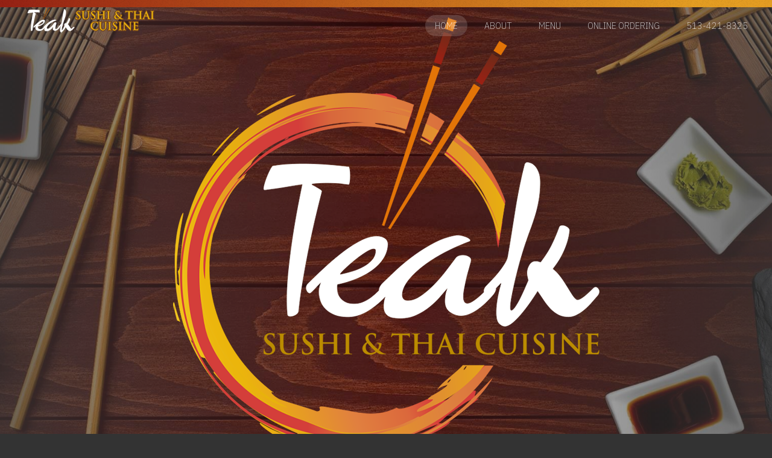

--- FILE ---
content_type: text/html; charset=UTF-8
request_url: https://www.teakotr.com/
body_size: 5749
content:
<!DOCTYPE HTML>
<html>
	<head>
		<!-- Google Tag Manager -->
		<script>(function (w, d, s, l, i) {
			w[l] = w[l] || []; w[l].push({
				'gtm.start':
					new Date().getTime(), event: 'gtm.js'
			}); var f = d.getElementsByTagName(s)[0],
				j = d.createElement(s), dl = l != 'dataLayer' ? '&l=' + l : ''; j.async = true; j.src =
					'https://www.googletagmanager.com/gtm.js?id=' + i + dl; f.parentNode.insertBefore(j, f);
			})(window, document, 'script', 'dataLayer', 'GTM-P7PJVW3');</script>
		<title>Teak OTR - Sushi & Thai Cuisine</title>
		<meta charset="utf-8" />
		<meta name="viewport" content="width=device-width, initial-scale=1, user-scalable=no" />
		<meta name="description" content="Teak OTR - Sushi & Thai Cuisine - Over the Rhine, Cincinnati" />
		<meta name="keywords" content="Teak OTR, Sushi, Thai cuisine, Over-the-Rhine restaurants, Asian fusion in OTR Cincinnati Ohio, OTR Ohio Dining experience, Award-winning cuisine Over-the-Rhine Cincinnati Ohio,
		 Fine dining OTR, Sushi bar Over the Rhine, Over the Rhine Thai restaurant, Authentic Asian flavors OTR Cincinnati Ohio," />
		<link rel="stylesheet" href="assets/css/main.css" />
		<link rel="shortcut icon" href="/images/fav.ico" type="image/x-icon" />
        <link rel="stylesheet" type="text/css" href="/slick/slick.css"/>
		<link rel="stylesheet" type="text/css" href="/slick/slick-theme.css"/>
		<!-- Global site tag (gtag.js) - Google Analytics -->
		<script async src="https://www.googletagmanager.com/gtag/js?id=G-QWKG59R017"></script>
		<script>
			window.dataLayer = window.dataLayer || [];
			function gtag() { dataLayer.push(arguments); }
			gtag('js', new Date());

			gtag('config', 'G-QWKG59R017');
		</script>
		<!--
		<style>
			.banner-message {
				position: absolute;
				top: 5%; /* Further adjusted to move the banner even higher */
				left: 50%;
				transform: translateX(-50%);
				width: 100%;
				text-align: center;
				color: #fff; /* Text color */
				background-color: rgba(0, 0, 0, 0.9); /* Semi-transparent black background */
				padding: 10px;
				box-sizing: border-box;
				z-index: 10;
				font-size: 20px; /* Text size */
				border-radius: 5px;
			}
		</style> -->
		<style>
			/* Add modal styles here or ensure they're correctly linked */
			.modal {
				display: none;
				position: fixed;
				top: 0;
				left: 0;
				width: 100%;
				height: 100%;
				background-color: rgba(0, 0, 0, 0.7);
				z-index: 1000;
			}

			.modal-content {
				position: absolute;
				top: 15%; /* Pushes it 15% down from the top */
				left: 50%;
				transform: translateX(-50%);
				background-color: #fefefe;
				padding: 20px;
				border: 1px solid #888;
				width: fit-content;
			}

	
			.close {
				float: right;
				cursor: pointer;
				padding: 5px 5px;  /* Padding around the symbol */
			}
	
			/* Media query for mobile resolutions */
			@media (max-width: 768px) {
				.modal-content {
					width: 90%; /* Increase width for mobile */
					margin: 5% auto; /* Decrease margin for mobile */
				}
			}
		</style>
		<!--
		<script>
			document.addEventListener('DOMContentLoaded', function() {
				var currentDate = new Date();
				var endDate = new Date('March 10, 2025');
	
				if (currentDate >= endDate) {
					var banner = document.querySelector('.banner-message');
					if (banner) {
						banner.style.display = 'none';
					}
				}
			});
		</script> -->
		<script src="/js/common.js"></script>

	</head>
	<body class="is-preload"> 
<!-- Google Tag Manager (noscript) -->
<noscript><iframe src="https://www.googletagmanager.com/ns.html?id=GTM-P7PJVW3" height="0" width="0"
		style="display:none;visibility:hidden"></iframe></noscript>
		<!-- Wrapper -->
			<div id="wrapper">

				<!-- Header -->
					<section id="header" class="alt">

						<!-- Logo -->
							<a href="/" class="logo"><img src="/images/teak-white.png" style="margin-top:15px;max-width:240px;"></a>
							

						<!-- Nav -->
							<nav id="nav">
								<ul>
									<li class="current"><a href="/">Home</a></li>
									
                                    <li><a href="/about">About</a></li>
									<li><a href="/menu">Menu</a>
										<ul>
											<li><a href="/menu-dinner" title="TeakOTR Dinner Menu">Thai Dinner Menu</a></li>
											<li><a href="/menu-lunch" title="TeakOTR Lunch Menu">Thai Lunch Menu</a></li>											
											<li><a href="/menu-sushi" title="TeakOTR Sushi Menu">Sushi Menu</a></li>
											<li><a href="/menu-drinks" title="TeakOTR Drink Menu">Drink Menu</a></li>
										</ul>
									</li>
									<li><a href="https://order.online/store/teak-(loveland)-cincinnati-1259797/?hideModal=true&pickup=true" target="_blank">Online Ordering</a></li>	
									<li><a href="tel:5134218325">513-421-8325</a></li>	
								</ul>
							</nav>

					</section>

				<!-- Banner -->
				<section id="banner">
					<div class="content">
						<header class="major special">
							<h1><img src="/images/logo-big.png" style="margin-top:-100px;width:100%;"></h1>
						</header>
						<!--
						<div class="banner-message">
							<p>Check out our <a href="/asian-cuisine-week" style="color: yellow;font-weight: bolder;"><u>Asian Cuisine Week Menu!</u></a><br> This menu is limited time, available from March 3 to March 9th only!</p>
						</div>  --> 
						<!--     
						<ul class="actions special">
							<li><a href="/menu" class="button primary wide scrolly">Menu</a></li>            
						</ul> -->
					</div>
				</section>
		
				<!-- Section -->
					<section class="wrapper style1">
						<div class="inner">
							<header class="major special">
								<h3 style="font-weight:bold;">Hours</h3>
																Closed Mondays<br>
									Tuesday - Thursday: 11:00AM - 2:30PM (Lunch), 4:00PM - 9:30PM (Dinner)<br>
									Friday: 11:00AM - 2:30PM (Lunch), 4:00PM - 10:30PM (Dinner)<br>
									Saturday: 12:00PM - 10:30PM<br>
									Sunday: 12:00PM - 9:00PM
									<br><br>
								<h3 style="font-weight:bold;">Make A Reservation</h3>
								<script type='text/javascript'
src='//www.opentable.com/widget/reservation/loader?rid=1077946&type=standard&theme=standard&iframe=true&domain=com&lang=en-US&newtab=false&ot_source=Restaurant%20website'></script>
								<h2 style="font-weight:bold;">Located in Over-The-Rhine</h2>
								<h4><span style="font-weight:bold;">1200 Race Street<br></span>At Washington Park in Cincinnati, Ohio's revitalized Over-The-Rhine.							</h4>	
                                <br><br>
                                <h3 style="font-weight:bold;" id="awards-recognition">Awards & Recognition</h3>
                                <div class="awards-gallery" style="display: flex; flex-wrap: wrap; justify-content: center; gap: 60px; align-items: flex-start; margin-bottom: 40px;">
                                    <div style="max-width: 300px; text-align: left;">
                                        <p style="font-size: 0.95rem; margin-bottom: 10px; line-height: 1.4;">
                                            Teak OTR was voted as the Best Thai Restaurant in Cincinnati in CityBeat's 2025 competition.
                                        </p>
                                        <img src="images/city-beat-best-thai-2025.jpg" alt="CityBeat Best Thai 2025 Award" style="width: 100%; border-radius: 10px; box-shadow: 0 4px 12px rgba(0,0,0,0.2);" />
                                    </div>
                                    <div style="max-width: 300px; text-align: left;">
                                        <p style="font-size: 0.95rem; margin-bottom: 10px; line-height: 1.4;">
                                            Teak OTR was awarded the OpenTable Diner's Choice award for 2025. Diners voted Teak as one of the best around.
                                        </p>
                                        <a href="https://www.opentable.com/restaurant/profile/1077946/reserve?rid=1077946&restref=####" target="_blank" rel="noopener" title="Go to Teak OTR's OpenTable page.">
                                            <img src="images/725-teak-otr-diners-choice.png" alt="Diner's Choice Award - Teak OTR" style="width: 100%; border-radius: 10px; box-shadow: 0 4px 12px rgba(0,0,0,0.2);" />
                                        </a>
                                    </div>
                                </div>

								<br><br>
								<h3 style="font-weight:bold;">Take A Virtual Tour:</h3>
								<iframe src="https://www.google.com/maps/embed?pb=!4v1674223297497!6m8!1m7!1sCAoSLEFGMVFpcFA4X1VNSlZpdGpmVDBUaG5XNkVScXN2NDhicEhXTGlldUdmUEpo!2m2!1d39.108135904272!2d-84.516334905389!3f38.26!4f0.5799999999999983!5f0.7820865974627469" width="100%" height="450" style="border:0;" allowfullscreen="" loading="lazy" referrerpolicy="no-referrer-when-downgrade"></iframe>
								
								
						
							</header>
							<div class="spotlights">
								<section>
									<div class="image"><img src="/images/atmosphere.jpg" alt="" /></div>
									<div class="content">
										<header class="major">
											<h3>Atmosphere</h3>
										</header>
										<p>A great dining atmosphere in the heart of Cincinnati's Over the Rhine. </p>
										
									</div>
								</section>



								<section>
									<div class="image"><img src="/images/food2.jpg" alt="" /></div>
									<div class="content">
										<header class="major">
											<h3>Sushi & Thai Cuisine</h3>
											
										</header>
										<p>Serving a wide variety of Asian cuisine, specializing in sushi and Thai.</p>
									</div>
								</section>
							</div>
							<div class="food-slides">
								<div><img style="border-radius:10px;width:100%;" src="/images/food/1.jpg"></div>								
								<div><img style="border-radius:10px;width:100%;" src="/images/sushi/3.jpg"></div>
								<div><img style="border-radius:10px;width:100%;" src="/images/food/4.jpg"></div>
								<div><img style="border-radius:10px;width:100%;" src="/images/sushi/5.jpg"></div>
								<div><img style="border-radius:10px;width:100%;" src="/images/food/6.jpg"></div>
								<div><img style="border-radius:10px;width:100%;" src="/images/food/7.jpg"></div>
								<div><img style="border-radius:10px;width:100%;" src="/images/sushi/8.jpg"></div>
								<div><img style="border-radius:10px;width:100%;" src="/images/food/9.jpg"></div>
								<div><img style="border-radius:10px;width:100%;" src="/images/sushi/2.jpg"></div>
								<div><img style="border-radius:10px;width:100%;" src="/images/sushi/1.jpg"></div>								
								<div><img style="border-radius:10px;width:100%;" src="/images/food/3.jpg"></div>
								<div><img style="border-radius:10px;width:100%;" src="/images/sushi/4.jpg"></div>
								<div><img style="border-radius:10px;width:100%;" src="/images/food/5.jpg"></div>
								<div><img style="border-radius:10px;width:100%;" src="/images/sushi/6.jpg"></div>
								<div><img style="border-radius:10px;width:100%;" src="/images/sushi/7.jpg"></div>
								<div><img style="border-radius:10px;width:100%;" src="/images/food/8.jpg"></div>
								<div><img style="border-radius:10px;width:100%;" src="/images/sushi/9.jpg"></div>
								<div><img style="border-radius:10px;width:100%;" src="/images/food/2.jpg"></div>
								<div><img style="border-radius:10px;width:100%;" src="/images/sushi/10.jpg"></div>
							</div>
						</div>
					</section>

				
					<!-- <section class="wrapper style2 alt" id="menu">
						<div class="inner">
							<header class="major special">
								<h2>Teak's Menu</h2>
								<p>Teak has a wonderful selection of asian style cuisine<br />
								from sushi to thai. </p>
							</header>
							<div class="features">
								<ul>
									<li>
										<h3>Sushi</h3>
										<img src="/images/sushi.jpg" style="width:100%;border-radius:15px;">
										<p>Praesent dapibus neque id faucibus sed neque egestas auguae ipsum dolor.</p>
									</li>
									<li>
                                        <h3>Food</h3>
										<img src="/images/food.jpg" style="width:100%;border-radius:15px;">
										<p>Praesent dapibus neque id faucibus sed neque egestas auguae ipsum dolor.</p>
									</li>
								</ul>
								<span class="image"><img src="images/chef.jpg" alt="" /></span>
								<ul>
									<li>
										<h3>Thai</h3>
										<img src="/images/thai.jpg" style="width:100%;border-radius:15px;">
										<p>Praesent dapibus neque id faucibus sed neque egestas auguae ipsum dolor.</p>
									</li>
									<li>
                                        <h3>Food</h3>
										<img src="/images/sushi.jpg" style="width:100%;border-radius:15px;">										
										<p>Praesent dapibus neque id faucibus sed neque egestas auguae ipsum dolor.</p>
									</li>
								</ul>
							</div>
						</div>
					</section> -->

		
					<!-- <section class="wrapper style1">
						<div class="inner">
							<header class="major special alt">
								<h2>Gift Cards</h2>
								<p>Give your friends and family the gift of Teak cuisine!</p>
							</header>
							<ul class="actions special">
								<li><a href="#" class="button primary wide">Teak Gift Cards</a></li>
							</ul>
						</div> 
					</section> -->

					<!-- Special Occasion Popup-code -->
                     <!--
					<div id="specialModal" class="modal">
						<div class="modal-content">
							<span class="close" id="closeSpecialModal">&times;</span>
								<img src="images/city-beat-best-thai-2025.jpg" style="max-height: 80vh; max-width: 80vw;" alt="CityBeat 2025 - Best Thai Voted Award">
						</div>
					</div> -->

				<section id="footer">
	<!-- <ul class="icons">
							<li><a href="#" class="icon alt fa-twitter"><span class="label">Twitter</span></a></li>
							<li><a href="#" class="icon alt fa-facebook"><span class="label">Facebook</span></a></li>
							<li><a href="#" class="icon alt fa-instagram"><span class="label">Instagram</span></a></li>
						</ul> -->
	<p class="copyright">
		&copy; Teak Sushi & Thai Cuisine. All rights reserved.<br>
		1200 Race St. Cincinnati, OH 45202.<br>
		<a href="https://www.facebook.com/teakotr/" target="_blank"><i class="fa fa-facebook-square" aria-hidden="true" style="font-size:30px;"></i></a> &nbsp; <a href="https://www.instagram.com/teakotr/" target="_blank"><i class="fa fa-instagram" aria-hidden="true" style="font-size:30px;"></i></a>
<br>
		Website by <a href="https://www.xponex.com" title="Cincinnati Web Design & Marketing" target="_blank">Xponex Web
			Design</a>
	</p>
</section>
			</div>

		<!-- Scripts -->
			<script src="assets/js/jquery.min.js"></script>
			<script src="assets/js/jquery.dropotron.min.js"></script>
			<script src="assets/js/jquery.scrollex.min.js"></script>
			<script src="assets/js/jquery.scrolly.min.js"></script>
			<script src="assets/js/browser.min.js"></script>
			<script src="assets/js/breakpoints.min.js"></script>
			<script src="assets/js/util.js"></script>
			<script src="assets/js/main.js"></script>
			<script type="text/javascript" src="//code.jquery.com/jquery-1.11.0.min.js"></script>
			<script type="text/javascript" src="//code.jquery.com/jquery-migrate-1.2.1.min.js"></script>
			<script type="text/javascript" src="/slick/slick.min.js"></script>

            <script type="text/javascript">
				$('.food-slides').slick({
					autoplay: true,
					autoplaySpeed: 2000,
					centerMode: true,
					centerPadding: '60px',
					slidesToShow: 3,
					slidesToScroll: 3,
					arrows: false,
					dots: true,	
					responsive: [
						{
						breakpoint: 1200,
						settings: {
							slidesToShow: 2,
							slidesToScroll: 2,
							infinite: true,
							dots: true
						}
						},
						{
						breakpoint: 600,
						settings: {
							slidesToShow: 1,
							slidesToScroll: 1,
							dots: false
						}
						},
					]				
					});
			  </script>

			<script>
				// Get the modal and close button elements
				var modal = document.getElementById("specialModal");
				var closeBtn = document.getElementById("closeSpecialModal");

				// Show the modal 1 second after the page loads
				window.onload = function() {
					setTimeout(function() {
						modal.style.display = "block";
					}, 1000); // 1000 milliseconds = 1 seconds
				}

				// Close the modal when the close button is clicked
				closeBtn.onclick = function() {
					modal.style.display = "none";
				}

				// Close the modal if the user clicks outside the modal
				window.onclick = function(event) {
					if (event.target == modal) {
						modal.style.display = "none";
					}
				}
			</script>

	</body>
</html>

--- FILE ---
content_type: text/css
request_url: https://www.teakotr.com/assets/css/main.css
body_size: 17815
content:
@import url(font-awesome.min.css);
@import url("https://fonts.googleapis.com/css?family=IBM+Plex+Sans:200,200i,400,400i");

html, body, div, span, applet, object,
iframe, h1, h2, h3, h4, h5, h6, p, blockquote,
pre, a, abbr, acronym, address, big, cite,
code, del, dfn, em, img, ins, kbd, q, s, samp,
small, strike, strong, sub, sup, tt, var, b,
u, i, center, dl, dt, dd, ol, ul, li, fieldset,
form, label, legend, table, caption, tbody,
tfoot, thead, tr, th, td, article, aside,
canvas, details, embed, figure, figcaption,
footer, header, hgroup, menu, nav, output, ruby,
section, summary, time, mark, audio, video {
	margin: 0;
	padding: 0;
	border: 0;
	font-size: 100%;
	font: inherit;
	vertical-align: baseline;}

article, aside, details, figcaption, figure,
footer, header, hgroup, menu, nav, section {
	display: block;}

body {
	line-height: 1;
}

ol, ul {
	list-style: none;
}

blockquote, q {
	quotes: none;
}

	blockquote:before, blockquote:after, q:before, q:after {
		content: '';
		content: none;
	}

table {
	border-collapse: collapse;
	border-spacing: 0;
}

body {
	-webkit-text-size-adjust: none;
}

mark {
	background-color: transparent;
	color: inherit;
}

input::-moz-focus-inner {
	border: 0;
	padding: 0;
}

input, select, textarea {
	-moz-appearance: none;
	-webkit-appearance: none;
	-ms-appearance: none;
	appearance: none;
}

/* Basic */

	@-ms-viewport {
		width: device-width;
	}

	body {
		-ms-overflow-style: scrollbar;
	}

	@media screen and (max-width: 480px) {

		html, body {
			min-width: 320px;
		}

	}

	html {
		box-sizing: border-box;
	}

	*, *:before, *:after {
		box-sizing: inherit;
	}

	body.is-preload *, body.is-preload *:before, body.is-preload *:after {
		-moz-animation: none !important;
		-webkit-animation: none !important;
		-ms-animation: none !important;
		animation: none !important;
		-moz-transition: none !important;
		-webkit-transition: none !important;
		-ms-transition: none !important;
		transition: none !important;
	}

/* Typography */

	html {
		font-size: 14pt;
	}

		@media screen and (max-width: 1680px) {

			html {
				font-size: 12pt;
			}

		}

		@media screen and (max-width: 736px) {

			html {
				font-size: 11pt;
			}

		}

		@media screen and (max-width: 360px) {

			html {
				font-size: 10pt;
			}

		}

	body {
		background-color: #333333;
		color: #000000;
	}

	body, input, select, textarea {
		font-family: "IBM Plex Sans", Helvetica, sans-serif;
		font-weight: 200;
		font-size: 1rem;
		line-height: 2;
	}

	a {
		-moz-transition: color 0.2s ease-in-out, border-bottom-color 0.2s ease-in-out;
		-webkit-transition: color 0.2s ease-in-out, border-bottom-color 0.2s ease-in-out;
		-ms-transition: color 0.2s ease-in-out, border-bottom-color 0.2s ease-in-out;
		transition: color 0.2s ease-in-out, border-bottom-color 0.2s ease-in-out;
		text-decoration: none;
	}

		a:hover {
			border-bottom-color: transparent;
		}

	strong, b {
		font-weight: 400;
	}

	em, i {
		font-style: italic;
	}

	p {
		margin: 0 0 2rem 0;
	}

	h1, h2, h3, h4, h5, h6 {
		font-weight: 200;
		line-height: 1.5;
		margin: 0 0 1.5rem 0;
		text-transform: uppercase;
	}

		h1 a, h2 a, h3 a, h4 a, h5 a, h6 a {
			color: inherit;
			text-decoration: none;
		}

	h1 {
		font-size: 3.25rem;
	}

	h2 {
		font-size: 2.5rem;
	}

	h3 {
		font-size: 1.75rem;
	}

	h4 {
		font-size: 1.25rem;
	}

	h5 {
		font-size: 0.9rem;
	}

	h6 {
		font-size: 0.7rem;
	}

	@media screen and (max-width: 1280px) {

		h1 {
			font-size: 2.75rem;
		}

		h2 {
			font-size: 2rem;
		}

		h3 {
			font-size: 1.5rem;
		}

	}

	@media screen and (max-width: 736px) {

		h1 {
			font-size: 2.25rem;
		}

		h2 {
			font-size: 1.5rem;
		}

		h3 {
			font-size: 1.25rem;
		}

	}

	sub {
		font-size: 0.8rem;
		position: relative;
		top: 0.5rem;
	}

	sup {
		font-size: 0.8rem;
		position: relative;
		top: -0.5rem;
	}

	blockquote {
		border-left: solid 0.5rem;
		font-style: italic;
		margin: 0 0 2rem 0;
		padding: 1rem 0 1rem 2rem;
	}

	code {
		border-radius: 6px;
		border: solid 1px;
		font-family: "Courier New", monospace;
		font-size: 0.9rem;
		margin: 0 0.25rem;
		padding: 0.25rem 0.65rem;
	}

	pre {
		-webkit-overflow-scrolling: touch;
		font-family: "Courier New", monospace;
		font-size: 0.9rem;
		margin: 0 0 2rem 0;
	}

		pre code {
			display: block;
			line-height: 1.75;
			padding: 1rem 1.5rem;
			overflow-x: auto;
		}

	hr {
		border: 0;
		border-bottom: solid 1px;
		margin: 2rem 0;
	}

		hr.major {
			margin: 4rem 0;
		}

		@media screen and (max-width: 736px) {

			hr.major {
				margin: 3rem 0;
			}

		}

	header.major h1, header.major h2, header.major h3, header.major h4, header.major h5, header.major h6 {
		margin: 0 0 0.5em 0;
	}

		header.major h1:after, header.major h2:after, header.major h3:after, header.major h4:after, header.major h5:after, header.major h6:after {
			position: relative;
			top: 0.75em;
			content: '';
			height: 0px;
			display: block;
			width: 5rem;
		}

	header.major p {
		font-size: 1.25rem;
		margin: 0 0 6rem 0;
	}

	header.major.alt {
		margin-bottom: -3rem;
	}

	header.special {
		text-align: center;
	}

		header.special.major h1:after, header.special.major h2:after, header.special.major h3:after, header.special.major h4:after, header.special.major h5:after, header.special.major h6:after {
			margin: 0 auto;
		}

	@media screen and (max-width: 1280px) {

		header.major p {
			margin: 0 0 4rem 0;
		}

		header.major.alt {
			margin-bottom: -1rem;
		}

	}

	@media screen and (max-width: 736px) {

		header.major p {
			font-size: 1rem;
			margin: 0 0 3rem 0;
		}

		header.major.alt {
			margin-bottom: -1rem;
		}

	}

	@media screen and (max-width: 480px) {

		header.major p br {
			display: none;
		}

	}

	input, select, textarea {
		color: #000000;
	}

	a {
		color: #962114;
	}

	strong, b {
		color: #000000;
	}

	h1, h2, h3, h4, h5, h6 {
		color: #000000;
	}

	blockquote {
		border-left-color: rgba(0, 0, 0, 0.125);
	}

	code {
		background: rgba(0, 0, 0, 0.05);
		border-color: rgba(0, 0, 0, 0.125);
	}

	hr {
		border-bottom-color: rgba(0, 0, 0, 0.125);
	}

	header.major h1:after, header.major h2:after, header.major h3:after, header.major h4:after, header.major h5:after, header.major h6:after {
		background-color: #962114;
		background-image: url("../../images/overlay.png"), linear-gradient(90deg, rgba(245, 74, 111, 0), #e49d22 90%);
		background-size: auto, auto;
		background-repeat: repeat, no-repeat;
	}

/* Row */

	.row {
		display: flex;
		flex-wrap: wrap;
		box-sizing: border-box;
		align-items: stretch;
	}

		.row > * {
			box-sizing: border-box;
		}

		.row.gtr-uniform > * > :last-child {
			margin-bottom: 0;
		}

		.row.aln-left {
			justify-content: flex-start;
		}

		.row.aln-center {
			justify-content: center;
		}

		.row.aln-right {
			justify-content: flex-end;
		}

		.row.aln-top {
			align-items: flex-start;
		}

		.row.aln-middle {
			align-items: center;
		}

		.row.aln-bottom {
			align-items: flex-end;
		}

		.row > .imp {
			order: -1;
		}

		.row > .col-1 {
			width: 8.3333333333%;
		}

		.row > .off-1 {
			margin-left: 8.3333333333%;
		}

		.row > .col-2 {
			width: 16.6666666667%;
		}

		.row > .off-2 {
			margin-left: 16.6666666667%;
		}

		.row > .col-3 {
			width: 25%;
		}

		.row > .off-3 {
			margin-left: 25%;
		}

		.row > .col-4 {
			width: 33.3333333333%;
		}

		.row > .off-4 {
			margin-left: 33.3333333333%;
		}

		.row > .col-5 {
			width: 41.6666666667%;
		}

		.row > .off-5 {
			margin-left: 41.6666666667%;
		}

		.row > .col-6 {
			width: 50%;
		}

		.row > .off-6 {
			margin-left: 50%;
		}

		.row > .col-7 {
			width: 58.3333333333%;
		}

		.row > .off-7 {
			margin-left: 58.3333333333%;
		}

		.row > .col-8 {
			width: 66.6666666667%;
		}

		.row > .off-8 {
			margin-left: 66.6666666667%;
		}

		.row > .col-9 {
			width: 75%;
		}

		.row > .off-9 {
			margin-left: 75%;
		}

		.row > .col-10 {
			width: 83.3333333333%;
		}

		.row > .off-10 {
			margin-left: 83.3333333333%;
		}

		.row > .col-11 {
			width: 91.6666666667%;
		}

		.row > .off-11 {
			margin-left: 91.6666666667%;
		}

		.row > .col-12 {
			width: 100%;
		}

		.row > .off-12 {
			margin-left: 100%;
		}

		.row.gtr-0 {
			margin-top: 0;
			margin-left: 0rem;
		}

			.row.gtr-0 > * {
				padding: 0 0 0 0rem;
			}

			.row.gtr-0.gtr-uniform {
				margin-top: 0rem;
			}

				.row.gtr-0.gtr-uniform > * {
					padding-top: 0rem;
				}

		.row.gtr-25 {
			margin-top: 0;
			margin-left: -0.5rem;
		}

			.row.gtr-25 > * {
				padding: 0 0 0 0.5rem;
			}

			.row.gtr-25.gtr-uniform {
				margin-top: -0.5rem;
			}

				.row.gtr-25.gtr-uniform > * {
					padding-top: 0.5rem;
				}

		.row.gtr-50 {
			margin-top: 0;
			margin-left: -1rem;
		}

			.row.gtr-50 > * {
				padding: 0 0 0 1rem;
			}

			.row.gtr-50.gtr-uniform {
				margin-top: -1rem;
			}

				.row.gtr-50.gtr-uniform > * {
					padding-top: 1rem;
				}

		.row {
			margin-top: 0;
			margin-left: -2rem;
		}

			.row > * {
				padding: 0 0 0 2rem;
			}

			.row.gtr-uniform {
				margin-top: -2rem;
			}

				.row.gtr-uniform > * {
					padding-top: 2rem;
				}

		.row.gtr-150 {
			margin-top: 0;
			margin-left: -3rem;
		}

			.row.gtr-150 > * {
				padding: 0 0 0 3rem;
			}

			.row.gtr-150.gtr-uniform {
				margin-top: -3rem;
			}

				.row.gtr-150.gtr-uniform > * {
					padding-top: 3rem;
				}

		.row.gtr-200 {
			margin-top: 0;
			margin-left: -4rem;
		}

			.row.gtr-200 > * {
				padding: 0 0 0 4rem;
			}

			.row.gtr-200.gtr-uniform {
				margin-top: -4rem;
			}

				.row.gtr-200.gtr-uniform > * {
					padding-top: 4rem;
				}

		@media screen and (max-width: 1680px) {

			.row {
				display: flex;
				flex-wrap: wrap;
				box-sizing: border-box;
				align-items: stretch;
			}

				.row > * {
					box-sizing: border-box;
				}

				.row.gtr-uniform > * > :last-child {
					margin-bottom: 0;
				}

				.row.aln-left {
					justify-content: flex-start;
				}

				.row.aln-center {
					justify-content: center;
				}

				.row.aln-right {
					justify-content: flex-end;
				}

				.row.aln-top {
					align-items: flex-start;
				}

				.row.aln-middle {
					align-items: center;
				}

				.row.aln-bottom {
					align-items: flex-end;
				}

				.row > .imp-xlarge {
					order: -1;
				}

				.row > .col-1-xlarge {
					width: 8.3333333333%;
				}

				.row > .off-1-xlarge {
					margin-left: 8.3333333333%;
				}

				.row > .col-2-xlarge {
					width: 16.6666666667%;
				}

				.row > .off-2-xlarge {
					margin-left: 16.6666666667%;
				}

				.row > .col-3-xlarge {
					width: 25%;
				}

				.row > .off-3-xlarge {
					margin-left: 25%;
				}

				.row > .col-4-xlarge {
					width: 33.3333333333%;
				}

				.row > .off-4-xlarge {
					margin-left: 33.3333333333%;
				}

				.row > .col-5-xlarge {
					width: 41.6666666667%;
				}

				.row > .off-5-xlarge {
					margin-left: 41.6666666667%;
				}

				.row > .col-6-xlarge {
					width: 50%;
				}

				.row > .off-6-xlarge {
					margin-left: 50%;
				}

				.row > .col-7-xlarge {
					width: 58.3333333333%;
				}

				.row > .off-7-xlarge {
					margin-left: 58.3333333333%;
				}

				.row > .col-8-xlarge {
					width: 66.6666666667%;
				}

				.row > .off-8-xlarge {
					margin-left: 66.6666666667%;
				}

				.row > .col-9-xlarge {
					width: 75%;
				}

				.row > .off-9-xlarge {
					margin-left: 75%;
				}

				.row > .col-10-xlarge {
					width: 83.3333333333%;
				}

				.row > .off-10-xlarge {
					margin-left: 83.3333333333%;
				}

				.row > .col-11-xlarge {
					width: 91.6666666667%;
				}

				.row > .off-11-xlarge {
					margin-left: 91.6666666667%;
				}

				.row > .col-12-xlarge {
					width: 100%;
				}

				.row > .off-12-xlarge {
					margin-left: 100%;
				}

				.row.gtr-0 {
					margin-top: 0;
					margin-left: 0rem;
				}

					.row.gtr-0 > * {
						padding: 0 0 0 0rem;
					}

					.row.gtr-0.gtr-uniform {
						margin-top: 0rem;
					}

						.row.gtr-0.gtr-uniform > * {
							padding-top: 0rem;
						}

				.row.gtr-25 {
					margin-top: 0;
					margin-left: -0.5rem;
				}

					.row.gtr-25 > * {
						padding: 0 0 0 0.5rem;
					}

					.row.gtr-25.gtr-uniform {
						margin-top: -0.5rem;
					}

						.row.gtr-25.gtr-uniform > * {
							padding-top: 0.5rem;
						}

				.row.gtr-50 {
					margin-top: 0;
					margin-left: -1rem;
				}

					.row.gtr-50 > * {
						padding: 0 0 0 1rem;
					}

					.row.gtr-50.gtr-uniform {
						margin-top: -1rem;
					}

						.row.gtr-50.gtr-uniform > * {
							padding-top: 1rem;
						}

				.row {
					margin-top: 0;
					margin-left: -2rem;
				}

					.row > * {
						padding: 0 0 0 2rem;
					}

					.row.gtr-uniform {
						margin-top: -2rem;
					}

						.row.gtr-uniform > * {
							padding-top: 2rem;
						}

				.row.gtr-150 {
					margin-top: 0;
					margin-left: -3rem;
				}

					.row.gtr-150 > * {
						padding: 0 0 0 3rem;
					}

					.row.gtr-150.gtr-uniform {
						margin-top: -3rem;
					}

						.row.gtr-150.gtr-uniform > * {
							padding-top: 3rem;
						}

				.row.gtr-200 {
					margin-top: 0;
					margin-left: -4rem;
				}

					.row.gtr-200 > * {
						padding: 0 0 0 4rem;
					}

					.row.gtr-200.gtr-uniform {
						margin-top: -4rem;
					}

						.row.gtr-200.gtr-uniform > * {
							padding-top: 4rem;
						}

		}

		@media screen and (max-width: 1280px) {

			.row {
				display: flex;
				flex-wrap: wrap;
				box-sizing: border-box;
				align-items: stretch;
			}

				.row > * {
					box-sizing: border-box;
				}

				.row.gtr-uniform > * > :last-child {
					margin-bottom: 0;
				}

				.row.aln-left {
					justify-content: flex-start;
				}

				.row.aln-center {
					justify-content: center;
				}

				.row.aln-right {
					justify-content: flex-end;
				}

				.row.aln-top {
					align-items: flex-start;
				}

				.row.aln-middle {
					align-items: center;
				}

				.row.aln-bottom {
					align-items: flex-end;
				}

				.row > .imp-large {
					order: -1;
				}

				.row > .col-1-large {
					width: 8.3333333333%;
				}

				.row > .off-1-large {
					margin-left: 8.3333333333%;
				}

				.row > .col-2-large {
					width: 16.6666666667%;
				}

				.row > .off-2-large {
					margin-left: 16.6666666667%;
				}

				.row > .col-3-large {
					width: 25%;
				}

				.row > .off-3-large {
					margin-left: 25%;
				}

				.row > .col-4-large {
					width: 33.3333333333%;
				}

				.row > .off-4-large {
					margin-left: 33.3333333333%;
				}

				.row > .col-5-large {
					width: 41.6666666667%;
				}

				.row > .off-5-large {
					margin-left: 41.6666666667%;
				}

				.row > .col-6-large {
					width: 50%;
				}

				.row > .off-6-large {
					margin-left: 50%;
				}

				.row > .col-7-large {
					width: 58.3333333333%;
				}

				.row > .off-7-large {
					margin-left: 58.3333333333%;
				}

				.row > .col-8-large {
					width: 66.6666666667%;
				}

				.row > .off-8-large {
					margin-left: 66.6666666667%;
				}

				.row > .col-9-large {
					width: 75%;
				}

				.row > .off-9-large {
					margin-left: 75%;
				}

				.row > .col-10-large {
					width: 83.3333333333%;
				}

				.row > .off-10-large {
					margin-left: 83.3333333333%;
				}

				.row > .col-11-large {
					width: 91.6666666667%;
				}

				.row > .off-11-large {
					margin-left: 91.6666666667%;
				}

				.row > .col-12-large {
					width: 100%;
				}

				.row > .off-12-large {
					margin-left: 100%;
				}

				.row.gtr-0 {
					margin-top: 0;
					margin-left: 0rem;
				}

					.row.gtr-0 > * {
						padding: 0 0 0 0rem;
					}

					.row.gtr-0.gtr-uniform {
						margin-top: 0rem;
					}

						.row.gtr-0.gtr-uniform > * {
							padding-top: 0rem;
						}

				.row.gtr-25 {
					margin-top: 0;
					margin-left: -0.375rem;
				}

					.row.gtr-25 > * {
						padding: 0 0 0 0.375rem;
					}

					.row.gtr-25.gtr-uniform {
						margin-top: -0.375rem;
					}

						.row.gtr-25.gtr-uniform > * {
							padding-top: 0.375rem;
						}

				.row.gtr-50 {
					margin-top: 0;
					margin-left: -0.75rem;
				}

					.row.gtr-50 > * {
						padding: 0 0 0 0.75rem;
					}

					.row.gtr-50.gtr-uniform {
						margin-top: -0.75rem;
					}

						.row.gtr-50.gtr-uniform > * {
							padding-top: 0.75rem;
						}

				.row {
					margin-top: 0;
					margin-left: -1.5rem;
				}

					.row > * {
						padding: 0 0 0 1.5rem;
					}

					.row.gtr-uniform {
						margin-top: -1.5rem;
					}

						.row.gtr-uniform > * {
							padding-top: 1.5rem;
						}

				.row.gtr-150 {
					margin-top: 0;
					margin-left: -2.25rem;
				}

					.row.gtr-150 > * {
						padding: 0 0 0 2.25rem;
					}

					.row.gtr-150.gtr-uniform {
						margin-top: -2.25rem;
					}

						.row.gtr-150.gtr-uniform > * {
							padding-top: 2.25rem;
						}

				.row.gtr-200 {
					margin-top: 0;
					margin-left: -3rem;
				}

					.row.gtr-200 > * {
						padding: 0 0 0 3rem;
					}

					.row.gtr-200.gtr-uniform {
						margin-top: -3rem;
					}

						.row.gtr-200.gtr-uniform > * {
							padding-top: 3rem;
						}

		}

		@media screen and (max-width: 980px) {

			.row {
				display: flex;
				flex-wrap: wrap;
				box-sizing: border-box;
				align-items: stretch;
			}

				.row > * {
					box-sizing: border-box;
				}

				.row.gtr-uniform > * > :last-child {
					margin-bottom: 0;
				}

				.row.aln-left {
					justify-content: flex-start;
				}

				.row.aln-center {
					justify-content: center;
				}

				.row.aln-right {
					justify-content: flex-end;
				}

				.row.aln-top {
					align-items: flex-start;
				}

				.row.aln-middle {
					align-items: center;
				}

				.row.aln-bottom {
					align-items: flex-end;
				}

				.row > .imp-medium {
					order: -1;
				}

				.row > .col-1-medium {
					width: 8.3333333333%;
				}

				.row > .off-1-medium {
					margin-left: 8.3333333333%;
				}

				.row > .col-2-medium {
					width: 16.6666666667%;
				}

				.row > .off-2-medium {
					margin-left: 16.6666666667%;
				}

				.row > .col-3-medium {
					width: 25%;
				}

				.row > .off-3-medium {
					margin-left: 25%;
				}

				.row > .col-4-medium {
					width: 33.3333333333%;
				}

				.row > .off-4-medium {
					margin-left: 33.3333333333%;
				}

				.row > .col-5-medium {
					width: 41.6666666667%;
				}

				.row > .off-5-medium {
					margin-left: 41.6666666667%;
				}

				.row > .col-6-medium {
					width: 50%;
				}

				.row > .off-6-medium {
					margin-left: 50%;
				}

				.row > .col-7-medium {
					width: 58.3333333333%;
				}

				.row > .off-7-medium {
					margin-left: 58.3333333333%;
				}

				.row > .col-8-medium {
					width: 66.6666666667%;
				}

				.row > .off-8-medium {
					margin-left: 66.6666666667%;
				}

				.row > .col-9-medium {
					width: 75%;
				}

				.row > .off-9-medium {
					margin-left: 75%;
				}

				.row > .col-10-medium {
					width: 83.3333333333%;
				}

				.row > .off-10-medium {
					margin-left: 83.3333333333%;
				}

				.row > .col-11-medium {
					width: 91.6666666667%;
				}

				.row > .off-11-medium {
					margin-left: 91.6666666667%;
				}

				.row > .col-12-medium {
					width: 100%;
				}

				.row > .off-12-medium {
					margin-left: 100%;
				}

				.row.gtr-0 {
					margin-top: 0;
					margin-left: 0rem;
				}

					.row.gtr-0 > * {
						padding: 0 0 0 0rem;
					}

					.row.gtr-0.gtr-uniform {
						margin-top: 0rem;
					}

						.row.gtr-0.gtr-uniform > * {
							padding-top: 0rem;
						}

				.row.gtr-25 {
					margin-top: 0;
					margin-left: -0.375rem;
				}

					.row.gtr-25 > * {
						padding: 0 0 0 0.375rem;
					}

					.row.gtr-25.gtr-uniform {
						margin-top: -0.375rem;
					}

						.row.gtr-25.gtr-uniform > * {
							padding-top: 0.375rem;
						}

				.row.gtr-50 {
					margin-top: 0;
					margin-left: -0.75rem;
				}

					.row.gtr-50 > * {
						padding: 0 0 0 0.75rem;
					}

					.row.gtr-50.gtr-uniform {
						margin-top: -0.75rem;
					}

						.row.gtr-50.gtr-uniform > * {
							padding-top: 0.75rem;
						}

				.row {
					margin-top: 0;
					margin-left: -1.5rem;
				}

					.row > * {
						padding: 0 0 0 1.5rem;
					}

					.row.gtr-uniform {
						margin-top: -1.5rem;
					}

						.row.gtr-uniform > * {
							padding-top: 1.5rem;
						}

				.row.gtr-150 {
					margin-top: 0;
					margin-left: -2.25rem;
				}

					.row.gtr-150 > * {
						padding: 0 0 0 2.25rem;
					}

					.row.gtr-150.gtr-uniform {
						margin-top: -2.25rem;
					}

						.row.gtr-150.gtr-uniform > * {
							padding-top: 2.25rem;
						}

				.row.gtr-200 {
					margin-top: 0;
					margin-left: -3rem;
				}

					.row.gtr-200 > * {
						padding: 0 0 0 3rem;
					}

					.row.gtr-200.gtr-uniform {
						margin-top: -3rem;
					}

						.row.gtr-200.gtr-uniform > * {
							padding-top: 3rem;
						}

		}

		@media screen and (max-width: 736px) {

			.row {
				display: flex;
				flex-wrap: wrap;
				box-sizing: border-box;
				align-items: stretch;
			}

				.row > * {
					box-sizing: border-box;
				}

				.row.gtr-uniform > * > :last-child {
					margin-bottom: 0;
				}

				.row.aln-left {
					justify-content: flex-start;
				}

				.row.aln-center {
					justify-content: center;
				}

				.row.aln-right {
					justify-content: flex-end;
				}

				.row.aln-top {
					align-items: flex-start;
				}

				.row.aln-middle {
					align-items: center;
				}

				.row.aln-bottom {
					align-items: flex-end;
				}

				.row > .imp-small {
					order: -1;
				}

				.row > .col-1-small {
					width: 8.3333333333%;
				}

				.row > .off-1-small {
					margin-left: 8.3333333333%;
				}

				.row > .col-2-small {
					width: 16.6666666667%;
				}

				.row > .off-2-small {
					margin-left: 16.6666666667%;
				}

				.row > .col-3-small {
					width: 25%;
				}

				.row > .off-3-small {
					margin-left: 25%;
				}

				.row > .col-4-small {
					width: 33.3333333333%;
				}

				.row > .off-4-small {
					margin-left: 33.3333333333%;
				}

				.row > .col-5-small {
					width: 41.6666666667%;
				}

				.row > .off-5-small {
					margin-left: 41.6666666667%;
				}

				.row > .col-6-small {
					width: 50%;
				}

				.row > .off-6-small {
					margin-left: 50%;
				}

				.row > .col-7-small {
					width: 58.3333333333%;
				}

				.row > .off-7-small {
					margin-left: 58.3333333333%;
				}

				.row > .col-8-small {
					width: 66.6666666667%;
				}

				.row > .off-8-small {
					margin-left: 66.6666666667%;
				}

				.row > .col-9-small {
					width: 75%;
				}

				.row > .off-9-small {
					margin-left: 75%;
				}

				.row > .col-10-small {
					width: 83.3333333333%;
				}

				.row > .off-10-small {
					margin-left: 83.3333333333%;
				}

				.row > .col-11-small {
					width: 91.6666666667%;
				}

				.row > .off-11-small {
					margin-left: 91.6666666667%;
				}

				.row > .col-12-small {
					width: 100%;
				}

				.row > .off-12-small {
					margin-left: 100%;
				}

				.row.gtr-0 {
					margin-top: 0;
					margin-left: 0rem;
				}

					.row.gtr-0 > * {
						padding: 0 0 0 0rem;
					}

					.row.gtr-0.gtr-uniform {
						margin-top: 0rem;
					}

						.row.gtr-0.gtr-uniform > * {
							padding-top: 0rem;
						}

				.row.gtr-25 {
					margin-top: 0;
					margin-left: -0.3125rem;
				}

					.row.gtr-25 > * {
						padding: 0 0 0 0.3125rem;
					}

					.row.gtr-25.gtr-uniform {
						margin-top: -0.3125rem;
					}

						.row.gtr-25.gtr-uniform > * {
							padding-top: 0.3125rem;
						}

				.row.gtr-50 {
					margin-top: 0;
					margin-left: -0.625rem;
				}

					.row.gtr-50 > * {
						padding: 0 0 0 0.625rem;
					}

					.row.gtr-50.gtr-uniform {
						margin-top: -0.625rem;
					}

						.row.gtr-50.gtr-uniform > * {
							padding-top: 0.625rem;
						}

				.row {
					margin-top: 0;
					margin-left: -1.25rem;
				}

					.row > * {
						padding: 0 0 0 1.25rem;
					}

					.row.gtr-uniform {
						margin-top: -1.25rem;
					}

						.row.gtr-uniform > * {
							padding-top: 1.25rem;
						}

				.row.gtr-150 {
					margin-top: 0;
					margin-left: -1.875rem;
				}

					.row.gtr-150 > * {
						padding: 0 0 0 1.875rem;
					}

					.row.gtr-150.gtr-uniform {
						margin-top: -1.875rem;
					}

						.row.gtr-150.gtr-uniform > * {
							padding-top: 1.875rem;
						}

				.row.gtr-200 {
					margin-top: 0;
					margin-left: -2.5rem;
				}

					.row.gtr-200 > * {
						padding: 0 0 0 2.5rem;
					}

					.row.gtr-200.gtr-uniform {
						margin-top: -2.5rem;
					}

						.row.gtr-200.gtr-uniform > * {
							padding-top: 2.5rem;
						}

		}

		@media screen and (max-width: 480px) {

			.row {
				display: flex;
				flex-wrap: wrap;
				box-sizing: border-box;
				align-items: stretch;
			}

				.row > * {
					box-sizing: border-box;
				}

				.row.gtr-uniform > * > :last-child {
					margin-bottom: 0;
				}

				.row.aln-left {
					justify-content: flex-start;
				}

				.row.aln-center {
					justify-content: center;
				}

				.row.aln-right {
					justify-content: flex-end;
				}

				.row.aln-top {
					align-items: flex-start;
				}

				.row.aln-middle {
					align-items: center;
				}

				.row.aln-bottom {
					align-items: flex-end;
				}

				.row > .imp-xsmall {
					order: -1;
				}

				.row > .col-1-xsmall {
					width: 8.3333333333%;
				}

				.row > .off-1-xsmall {
					margin-left: 8.3333333333%;
				}

				.row > .col-2-xsmall {
					width: 16.6666666667%;
				}

				.row > .off-2-xsmall {
					margin-left: 16.6666666667%;
				}

				.row > .col-3-xsmall {
					width: 25%;
				}

				.row > .off-3-xsmall {
					margin-left: 25%;
				}

				.row > .col-4-xsmall {
					width: 33.3333333333%;
				}

				.row > .off-4-xsmall {
					margin-left: 33.3333333333%;
				}

				.row > .col-5-xsmall {
					width: 41.6666666667%;
				}

				.row > .off-5-xsmall {
					margin-left: 41.6666666667%;
				}

				.row > .col-6-xsmall {
					width: 50%;
				}

				.row > .off-6-xsmall {
					margin-left: 50%;
				}

				.row > .col-7-xsmall {
					width: 58.3333333333%;
				}

				.row > .off-7-xsmall {
					margin-left: 58.3333333333%;
				}

				.row > .col-8-xsmall {
					width: 66.6666666667%;
				}

				.row > .off-8-xsmall {
					margin-left: 66.6666666667%;
				}

				.row > .col-9-xsmall {
					width: 75%;
				}

				.row > .off-9-xsmall {
					margin-left: 75%;
				}

				.row > .col-10-xsmall {
					width: 83.3333333333%;
				}

				.row > .off-10-xsmall {
					margin-left: 83.3333333333%;
				}

				.row > .col-11-xsmall {
					width: 91.6666666667%;
				}

				.row > .off-11-xsmall {
					margin-left: 91.6666666667%;
				}

				.row > .col-12-xsmall {
					width: 100%;
				}

				.row > .off-12-xsmall {
					margin-left: 100%;
				}

				.row.gtr-0 {
					margin-top: 0;
					margin-left: 0rem;
				}

					.row.gtr-0 > * {
						padding: 0 0 0 0rem;
					}

					.row.gtr-0.gtr-uniform {
						margin-top: 0rem;
					}

						.row.gtr-0.gtr-uniform > * {
							padding-top: 0rem;
						}

				.row.gtr-25 {
					margin-top: 0;
					margin-left: -0.3125rem;
				}

					.row.gtr-25 > * {
						padding: 0 0 0 0.3125rem;
					}

					.row.gtr-25.gtr-uniform {
						margin-top: -0.3125rem;
					}

						.row.gtr-25.gtr-uniform > * {
							padding-top: 0.3125rem;
						}

				.row.gtr-50 {
					margin-top: 0;
					margin-left: -0.625rem;
				}

					.row.gtr-50 > * {
						padding: 0 0 0 0.625rem;
					}

					.row.gtr-50.gtr-uniform {
						margin-top: -0.625rem;
					}

						.row.gtr-50.gtr-uniform > * {
							padding-top: 0.625rem;
						}

				.row {
					margin-top: 0;
					margin-left: -1.25rem;
				}

					.row > * {
						padding: 0 0 0 1.25rem;
					}

					.row.gtr-uniform {
						margin-top: -1.25rem;
					}

						.row.gtr-uniform > * {
							padding-top: 1.25rem;
						}

				.row.gtr-150 {
					margin-top: 0;
					margin-left: -1.875rem;
				}

					.row.gtr-150 > * {
						padding: 0 0 0 1.875rem;
					}

					.row.gtr-150.gtr-uniform {
						margin-top: -1.875rem;
					}

						.row.gtr-150.gtr-uniform > * {
							padding-top: 1.875rem;
						}

				.row.gtr-200 {
					margin-top: 0;
					margin-left: -2.5rem;
				}

					.row.gtr-200 > * {
						padding: 0 0 0 2.5rem;
					}

					.row.gtr-200.gtr-uniform {
						margin-top: -2.5rem;
					}

						.row.gtr-200.gtr-uniform > * {
							padding-top: 2.5rem;
						}

		}

/* Box */

	.box {
		border: solid 1px;
		border-radius: 6px;
		margin-bottom: 2rem;
		padding: 1.5rem;
	}

		.box > :last-child {
			margin-bottom: 0;
		}

		.box.alt {
			border: 0;
			border-radius: 0;
			padding: 0;
		}

	.box {
		border-color: rgba(0, 0, 0, 0.125);
	}

/* Button */

	input[type="submit"],
	input[type="reset"],
	input[type="button"],
	button,
	.button {
		-moz-appearance: none;
		-webkit-appearance: none;
		-ms-appearance: none;
		appearance: none;
		-moz-transition: background-color 0.2s ease-in-out, box-shadow 0.2s ease-in-out, color 0.2s ease-in-out, -moz-transform 0.1s ease-in-out;
		-webkit-transition: background-color 0.2s ease-in-out, box-shadow 0.2s ease-in-out, color 0.2s ease-in-out, -webkit-transform 0.1s ease-in-out;
		-ms-transition: background-color 0.2s ease-in-out, box-shadow 0.2s ease-in-out, color 0.2s ease-in-out, -ms-transform 0.1s ease-in-out;
		transition: background-color 0.2s ease-in-out, box-shadow 0.2s ease-in-out, color 0.2s ease-in-out, transform 0.1s ease-in-out;
		border: 0;
		border-radius: 6px;
		cursor: pointer;
		display: inline-block;
		font-weight: 400;
		height: 3.5rem;
		line-height: 3.5rem;
		padding: 0 2rem;
		text-align: center;
		text-decoration: none;
		white-space: nowrap;
		text-transform: uppercase;
		font-size: 0.9rem;
		border-radius: 3.5rem;
	}

		input[type="submit"].small,
		input[type="reset"].small,
		input[type="button"].small,
		button.small,
		.button.small {
			font-size: 0.8rem;
			height: 2.625rem;
			line-height: 2.625rem;
			padding: 0 1.75rem;
		}

		input[type="submit"].large,
		input[type="reset"].large,
		input[type="button"].large,
		button.large,
		.button.large {
			font-size: 1.25rem;
			height: 4.375rem;
			line-height: 4.375rem;
			padding: 0 3rem;
		}

		input[type="submit"].wide,
		input[type="reset"].wide,
		input[type="button"].wide,
		button.wide,
		.button.wide {
			min-width: 13rem;
		}

		input[type="submit"].icon:before,
		input[type="reset"].icon:before,
		input[type="button"].icon:before,
		button.icon:before,
		.button.icon:before {
			margin-right: 0.5rem;
		}

		input[type="submit"].fit,
		input[type="reset"].fit,
		input[type="button"].fit,
		button.fit,
		.button.fit {
			width: 100%;
		}

		input[type="submit"].disabled, input[type="submit"]:disabled,
		input[type="reset"].disabled,
		input[type="reset"]:disabled,
		input[type="button"].disabled,
		input[type="button"]:disabled,
		button.disabled,
		button:disabled,
		.button.disabled,
		.button:disabled {
			pointer-events: none;
			opacity: 0.25;
		}

	input[type="submit"],
	input[type="reset"],
	input[type="button"],
	button,
	.button {
		background-color: transparent;
		box-shadow: inset 0 0 0 1px #000000;
		color: #000000 !important;
	}

		input[type="submit"]:hover,
		input[type="reset"]:hover,
		input[type="button"]:hover,
		button:hover,
		.button:hover {
			box-shadow: inset 0 0 0 1px #962114;
			color: #962114 !important;
		}

			input[type="submit"]:hover:active,
			input[type="reset"]:hover:active,
			input[type="button"]:hover:active,
			button:hover:active,
			.button:hover:active {
				background-color: rgba(245, 74, 111, 0.25);
			}

		input[type="submit"].primary,
		input[type="reset"].primary,
		input[type="button"].primary,
		button.primary,
		.button.primary {
			background-color: #962114;
			background-image: url("../../images/overlay.png"), linear-gradient(45deg, rgba(245, 74, 111, 0), #e49d22 80%);
			background-size: auto, auto;
			background-repeat: repeat, no-repeat;
			box-shadow: 0 0.5rem 1.75rem 0 rgba(0, 0, 0, 0.25);
			color: #ffffff !important;
		}

			input[type="submit"].primary:hover,
			input[type="reset"].primary:hover,
			input[type="button"].primary:hover,
			button.primary:hover,
			.button.primary:hover {
				background-color: #f7718e;
			}

				input[type="submit"].primary:hover:active,
				input[type="reset"].primary:hover:active,
				input[type="button"].primary:hover:active,
				button.primary:hover:active,
				.button.primary:hover:active {
					background-color: #ed2954;
				}

/* Form */

	form {
		margin: 0 0 2rem 0;
	}

	input[type="text"],
	input[type="password"],
	input[type="email"],
	input[type="tel"],
	input[type="search"],
	input[type="url"],
	select,
	textarea {
		-moz-appearance: none;
		-webkit-appearance: none;
		-ms-appearance: none;
		appearance: none;
		background-color: transparent;
		border-radius: 6px;
		border: none;
		border: solid 1px;
		color: inherit;
		display: block;
		outline: 0;
		padding: 0 1.25rem;
		text-decoration: none;
		width: 100%;
	}

		input[type="text"]:invalid,
		input[type="password"]:invalid,
		input[type="email"]:invalid,
		input[type="tel"]:invalid,
		input[type="search"]:invalid,
		input[type="url"]:invalid,
		select:invalid,
		textarea:invalid {
			box-shadow: none;
		}

	label {
		display: block;
		font-size: 1rem;
		font-weight: 400;
		margin: 0 0 1rem 0;
	}

	input[type="text"],
	input[type="password"],
	input[type="email"],
	input[type="tel"],
	input[type="search"],
	input[type="url"] {
		height: 3.5rem;
	}

	select {
		background-size: 1.25rem;
		background-repeat: no-repeat;
		background-position: calc(100% - 1rem) center;
		height: 3.5rem;
		padding-right: 3.5rem;
		text-overflow: ellipsis;
	}

		select:focus::-ms-value {
			background-color: transparent;
		}

		select::-ms-expand {
			display: none;
		}

	textarea {
		padding: 0.75rem 1rem;
	}

	input[type="checkbox"],
	input[type="radio"] {
		-moz-appearance: none;
		-webkit-appearance: none;
		-ms-appearance: none;
		appearance: none;
		display: block;
		float: left;
		margin-right: -2rem;
		opacity: 0;
		width: 1rem;
		z-index: -1;
	}

		input[type="checkbox"] + label,
		input[type="radio"] + label {
			text-decoration: none;
			cursor: pointer;
			display: inline-block;
			font-size: 1rem;
			font-weight: 200;
			padding-left: 2.975rem;
			padding-right: 0.875rem;
			position: relative;
		}

			input[type="checkbox"] + label:before,
			input[type="radio"] + label:before {
				-moz-osx-font-smoothing: grayscale;
				-webkit-font-smoothing: antialiased;
				font-family: FontAwesome;
				font-style: normal;
				font-weight: normal;
				text-transform: none !important;
			}

			input[type="checkbox"] + label:before,
			input[type="radio"] + label:before {
				border-radius: 6px;
				border: solid 1px;
				content: '';
				display: inline-block;
				height: 2.1rem;
				left: 0;
				line-height: 2.0125rem;
				position: absolute;
				text-align: center;
				top: -0.175rem;
				width: 2.1rem;
			}

		input[type="checkbox"]:checked + label:before,
		input[type="radio"]:checked + label:before {
			content: '\f00c';
		}

	input[type="checkbox"] + label:before {
		border-radius: 6px;
	}

	input[type="radio"] + label:before {
		border-radius: 100%;
	}

	::-webkit-input-placeholder {
		opacity: 1.0;
	}

	:-moz-placeholder {
		opacity: 1.0;
	}

	::-moz-placeholder {
		opacity: 1.0;
	}

	:-ms-input-placeholder {
		opacity: 1.0;
	}

	label {
		color: #000000;
	}

	input[type="text"],
	input[type="password"],
	input[type="email"],
	input[type="tel"],
	input[type="search"],
	input[type="url"],
	select,
	textarea {
		border-color: rgba(0, 0, 0, 0.125);
	}

		input[type="text"]:focus,
		input[type="password"]:focus,
		input[type="email"]:focus,
		input[type="tel"]:focus,
		input[type="search"]:focus,
		input[type="url"]:focus,
		select:focus,
		textarea:focus {
			border-color: #962114;
			box-shadow: 0 0 0 1px #962114;
		}

	select {
		background-image: url("data:image/svg+xml;charset=utf8,%3Csvg xmlns='http://www.w3.org/2000/svg' width='40' height='40' preserveAspectRatio='none' viewBox='0 0 40 40'%3E%3Cpath d='M9.4,12.3l10.4,10.4l10.4-10.4c0.2-0.2,0.5-0.4,0.9-0.4c0.3,0,0.6,0.1,0.9,0.4l3.3,3.3c0.2,0.2,0.4,0.5,0.4,0.9 c0,0.4-0.1,0.6-0.4,0.9L20.7,31.9c-0.2,0.2-0.5,0.4-0.9,0.4c-0.3,0-0.6-0.1-0.9-0.4L4.3,17.3c-0.2-0.2-0.4-0.5-0.4-0.9 c0-0.4,0.1-0.6,0.4-0.9l3.3-3.3c0.2-0.2,0.5-0.4,0.9-0.4S9.1,12.1,9.4,12.3z' fill='rgba(0, 0, 0, 0.125)' /%3E%3C/svg%3E");
	}

		select option {
			color: #000000;
			background-color: #ffffff;
		}

	input[type="checkbox"] + label,
	input[type="radio"] + label {
		color: #000000;
	}

		input[type="checkbox"] + label:before,
		input[type="radio"] + label:before {
			border-color: rgba(0, 0, 0, 0.125);
		}

	input[type="checkbox"]:checked + label:before,
	input[type="radio"]:checked + label:before {
		background-color: #962114;
		background-image: url("../../images/overlay.png"), linear-gradient(45deg, rgba(245, 74, 111, 0), #e49d22 80%);
		background-size: auto, auto;
		background-repeat: repeat, no-repeat;
		border-color: #962114;
		color: #ffffff;
	}

	input[type="checkbox"]:focus + label:before,
	input[type="radio"]:focus + label:before {
		border-color: #962114;
		box-shadow: 0 0 0 1px #962114;
	}

	::-webkit-input-placeholder {
		color: #000000 !important;
	}

	:-moz-placeholder {
		color: #000000 !important;
	}

	::-moz-placeholder {
		color: #000000 !important;
	}

	:-ms-input-placeholder {
		color: #000000 !important;
	}

/* Icon */

	.icon {
		text-decoration: none;
		border-bottom: none;
		outline: 0;
		position: relative;
	}

		.icon:before {
			-moz-osx-font-smoothing: grayscale;
			-webkit-font-smoothing: antialiased;
			font-family: FontAwesome;
			font-style: normal;
			font-weight: normal;
			text-transform: none !important;
		}

		.icon > .label {
			display: none;
		}

		.icon.alt {
			font-size: 1.5rem;
		}

			.icon.alt:before {
				border-radius: 100%;
				border: solid 2px;
				display: inline-block;
				text-align: center;
				width: 4.5rem;
				height: 4.5rem;
				line-height: 4.5rem;
			}

		.icon.major {
			display: block;
			margin: 0 0 1.5rem 0;
		}

		@media screen and (max-width: 1280px) {

			.icon.alt {
				font-size: 1.25rem;
			}

				.icon.alt:before {
					width: 4rem;
					height: 4rem;
					line-height: 4rem;
				}

		}

		@media screen and (max-width: 736px) {

			.icon.alt {
				font-size: 1rem;
			}

				.icon.alt:before {
					width: 3rem;
					height: 3rem;
					line-height: 3rem;
				}

		}

	a.icon.alt:before {
		-moz-transition: background-color 0.2s ease-in-out;
		-webkit-transition: background-color 0.2s ease-in-out;
		-ms-transition: background-color 0.2s ease-in-out;
		transition: background-color 0.2s ease-in-out;
	}

	a.icon.alt:hover:before {
		background-color: rgba(0, 0, 0, 0.05);
	}

	a.icon.alt:active:before {
		background-color: rgba(0, 0, 0, 0.175);
	}

/* Image */

	.image {
		border-radius: 6px;
		border: 0;
		display: inline-block;
		position: relative;
	}

		.image img {
			border-radius: 6px;
			display: block;
		}

		.image.left, .image.right {
			max-width: 40%;
		}

			.image.left img, .image.right img {
				width: 100%;
			}

		.image.left {
			float: left;
			margin: 0 2rem 2rem 0;
			top: 0.25rem;
		}

		.image.right {
			float: right;
			margin: 0 0 2rem 2rem;
			top: 0.25rem;
		}

		.image.fit {
			display: block;
			margin: 0 0 2rem 0;
			width: 100%;
		}

			.image.fit img {
				width: 100%;
			}

		.image.main {
			display: block;
			margin: 0 0 5rem 0;
			width: 100%;
		}

			.image.main img {
				width: 100%;
			}

		@media screen and (max-width: 736px) {

			.image.main {
				margin: 0 0 2rem 0;
			}

		}

/* List */

	ol {
		list-style: decimal;
		margin: 0 0 2rem 0;
		padding-left: 1.25rem;
	}

		ol li {
			padding-left: 0.25rem;
		}

	ul {
		list-style: disc;
		margin: 0 0 2rem 0;
		padding-left: 1rem;
	}

		ul li {
			padding-left: 0.325rem;
		}

		ul.alt {
			list-style: none;
			padding-left: 0;
		}

			ul.alt li {
				border-top: solid 1px;
				padding: 0.75rem 0;
			}

				ul.alt li:first-child {
					border-top: 0;
					padding-top: 0;
				}

				ul.alt li:last-child {
					padding-bottom: 0;
				}

	dl {
		margin: 0 0 2rem 0;
	}

		dl dt {
			display: block;
			font-weight: 400;
			margin: 0 0 1rem 0;
		}

		dl dd {
			margin-left: 1.5rem;
		}

	ul.alt li {
		border-top-color: rgba(0, 0, 0, 0.125);
	}

/* Actions */

	ul.actions {
		display: -moz-flex;
		display: -webkit-flex;
		display: -ms-flex;
		display: flex;
		cursor: default;
		list-style: none;
		margin-left: -1rem;
		padding-left: 0;
	}

		ul.actions li {
			padding: 0 0 0 1rem;
			vertical-align: middle;
		}

		ul.actions.special {
			-moz-justify-content: center;
			-webkit-justify-content: center;
			-ms-justify-content: center;
			justify-content: center;
			width: 100%;
			margin-left: 0;
		}

			ul.actions.special li:first-child {
				padding-left: 0;
			}

		ul.actions.stacked {
			-moz-flex-direction: column;
			-webkit-flex-direction: column;
			-ms-flex-direction: column;
			flex-direction: column;
			margin-left: 0;
		}

			ul.actions.stacked li {
				padding: 1.3rem 0 0 0;
			}

				ul.actions.stacked li:first-child {
					padding-top: 0;
				}

		ul.actions.fit {
			width: calc(100% + 1rem);
		}

			ul.actions.fit li {
				-moz-flex-grow: 1;
				-webkit-flex-grow: 1;
				-ms-flex-grow: 1;
				flex-grow: 1;
				-moz-flex-shrink: 1;
				-webkit-flex-shrink: 1;
				-ms-flex-shrink: 1;
				flex-shrink: 1;
				width: 100%;
			}

				ul.actions.fit li > * {
					width: 100%;
				}

			ul.actions.fit.stacked {
				width: 100%;
			}

		@media screen and (max-width: 480px) {

			ul.actions:not(.fixed) {
				-moz-flex-direction: column;
				-webkit-flex-direction: column;
				-ms-flex-direction: column;
				flex-direction: column;
				margin-left: 0;
				width: 100% !important;
			}

				ul.actions:not(.fixed) li {
					-moz-flex-grow: 1;
					-webkit-flex-grow: 1;
					-ms-flex-grow: 1;
					flex-grow: 1;
					-moz-flex-shrink: 1;
					-webkit-flex-shrink: 1;
					-ms-flex-shrink: 1;
					flex-shrink: 1;
					padding: 1rem 0 0 0;
					text-align: center;
					width: 100%;
				}

					ul.actions:not(.fixed) li > * {
						width: 100%;
					}

					ul.actions:not(.fixed) li:first-child {
						padding-top: 0;
					}

					ul.actions:not(.fixed) li input[type="submit"],
					ul.actions:not(.fixed) li input[type="reset"],
					ul.actions:not(.fixed) li input[type="button"],
					ul.actions:not(.fixed) li button,
					ul.actions:not(.fixed) li .button {
						width: 100%;
					}

						ul.actions:not(.fixed) li input[type="submit"].icon:before,
						ul.actions:not(.fixed) li input[type="reset"].icon:before,
						ul.actions:not(.fixed) li input[type="button"].icon:before,
						ul.actions:not(.fixed) li button.icon:before,
						ul.actions:not(.fixed) li .button.icon:before {
							margin-left: -0.5rem;
						}

		}

/* Icons */

	ul.icons {
		cursor: default;
		list-style: none;
		padding-left: 0;
	}

		ul.icons li {
			display: inline-block;
			padding: 0 1rem 0 0;
		}

			ul.icons li:last-child {
				padding-right: 0;
			}

			ul.icons li .icon.alt {
				margin: 0 0.375rem;
			}

		@media screen and (max-width: 1280px) {

			ul.icons li .icon.alt {
				margin: 0 0.25rem;
			}

		}

		@media screen and (max-width: 736px) {

			ul.icons li .icon.alt {
				margin: 0;
			}

		}

/* Table */

	.table-wrapper {
		-webkit-overflow-scrolling: touch;
		overflow-x: auto;
	}

	table {
		margin: 0 0 2rem 0;
		width: 100%;
	}

		table tbody tr {
			border: solid 1px;
			border-left: 0;
			border-right: 0;
		}

		table td {
			padding: 0.75rem 0.75rem;
		}

		table th {
			font-size: 0.9rem;
			font-weight: 400;
			padding: 0 0.75rem 0.75rem 0.75rem;
			text-align: left;
		}

		table thead {
			border-bottom: solid 2px;
		}

		table tfoot {
			border-top: solid 2px;
		}

		table.alt {
			border-collapse: separate;
		}

			table.alt tbody tr td {
				border: solid 1px;
				border-left-width: 0;
				border-top-width: 0;
			}

				table.alt tbody tr td:first-child {
					border-left-width: 1px;
				}

			table.alt tbody tr:first-child td {
				border-top-width: 1px;
			}

			table.alt thead {
				border-bottom: 0;
			}

			table.alt tfoot {
				border-top: 0;
			}

	table tbody tr {
		border-color: rgba(0, 0, 0, 0.125);
	}

		table tbody tr:nth-child(2n + 1) {
			background-color: rgba(0, 0, 0, 0.05);
		}

	table th {
		color: #000000;
	}

	table thead {
		border-bottom-color: rgba(0, 0, 0, 0.125);
	}

	table tfoot {
		border-top-color: rgba(0, 0, 0, 0.125);
	}

	table.alt tbody tr td {
		border-color: rgba(0, 0, 0, 0.125);
	}

/* Wrapper */

	.wrapper {
		padding: 4rem 0 4rem 0 ;
		position: relative;
	}

		.wrapper > .inner {
			margin: 0 auto;
			width: 75rem;
			max-width: calc(100% - 8rem);
		}

		.wrapper.style1 {
			background-color: #ffffff;
		}

		.wrapper.style2 {
			background-color: #3a3a3a;
			color: #ffffff;
			background-color: #962114;
			background-image: url("../../images/overlay.png"), linear-gradient(45deg, rgba(245, 74, 111, 0), #e49d22 80%);
			background-size: auto, auto;
			background-repeat: repeat, no-repeat;
		}

			.wrapper.style2 input, .wrapper.style2 select, .wrapper.style2 textarea {
				color: #ffffff;
			}

			.wrapper.style2 a {
				color: #ffffff;
			}

			.wrapper.style2 strong, .wrapper.style2 b {
				color: #ffffff;
			}

			.wrapper.style2 h1, .wrapper.style2 h2, .wrapper.style2 h3, .wrapper.style2 h4, .wrapper.style2 h5, .wrapper.style2 h6 {
				color: #ffffff;
			}

			.wrapper.style2 blockquote {
				border-left-color: #ffffff;
			}

			.wrapper.style2 code {
				background: rgba(255, 255, 255, 0.05);
				border-color: #ffffff;
			}

			.wrapper.style2 hr {
				border-bottom-color: #ffffff;
			}

			.wrapper.style2 header.major h1:after, .wrapper.style2 header.major h2:after, .wrapper.style2 header.major h3:after, .wrapper.style2 header.major h4:after, .wrapper.style2 header.major h5:after, .wrapper.style2 header.major h6:after {
				background: #ffffff;
			}

			.wrapper.style2 .box {
				border-color: #ffffff;
			}

			.wrapper.style2 input[type="submit"],
			.wrapper.style2 input[type="reset"],
			.wrapper.style2 input[type="button"],
			.wrapper.style2 button,
			.wrapper.style2 .button {
				background-color: transparent;
				box-shadow: inset 0 0 0 1px #ffffff;
				color: #ffffff !important;
			}

				.wrapper.style2 input[type="submit"]:hover,
				.wrapper.style2 input[type="reset"]:hover,
				.wrapper.style2 input[type="button"]:hover,
				.wrapper.style2 button:hover,
				.wrapper.style2 .button:hover {
					background-color: rgba(255, 255, 255, 0.1);
				}

					.wrapper.style2 input[type="submit"]:hover:active,
					.wrapper.style2 input[type="reset"]:hover:active,
					.wrapper.style2 input[type="button"]:hover:active,
					.wrapper.style2 button:hover:active,
					.wrapper.style2 .button:hover:active {
						background-color: rgba(255, 255, 255, 0.25);
					}

				.wrapper.style2 input[type="submit"].primary,
				.wrapper.style2 input[type="reset"].primary,
				.wrapper.style2 input[type="button"].primary,
				.wrapper.style2 button.primary,
				.wrapper.style2 .button.primary {
					background-color: #962114;
					background-image: url("../../images/overlay.png"), linear-gradient(45deg, rgba(245, 74, 111, 0), #e49d22 80%);
					background-size: auto, auto;
					background-repeat: repeat, no-repeat;
					box-shadow: 0 0.5rem 1.75rem 0 rgba(0, 0, 0, 0.25);
					color: #ffffff !important;
				}

					.wrapper.style2 input[type="submit"].primary:hover,
					.wrapper.style2 input[type="reset"].primary:hover,
					.wrapper.style2 input[type="button"].primary:hover,
					.wrapper.style2 button.primary:hover,
					.wrapper.style2 .button.primary:hover {
						background-color: #f7718e;
					}

						.wrapper.style2 input[type="submit"].primary:hover:active,
						.wrapper.style2 input[type="reset"].primary:hover:active,
						.wrapper.style2 input[type="button"].primary:hover:active,
						.wrapper.style2 button.primary:hover:active,
						.wrapper.style2 .button.primary:hover:active {
							background-color: #ed2954;
						}

			.wrapper.style2 label {
				color: #ffffff;
			}

			.wrapper.style2 input[type="text"],
			.wrapper.style2 input[type="password"],
			.wrapper.style2 input[type="email"],
			.wrapper.style2 input[type="tel"],
			.wrapper.style2 input[type="search"],
			.wrapper.style2 input[type="url"],
			.wrapper.style2 select,
			.wrapper.style2 textarea {
				border-color: #ffffff;
			}

				.wrapper.style2 input[type="text"]:focus,
				.wrapper.style2 input[type="password"]:focus,
				.wrapper.style2 input[type="email"]:focus,
				.wrapper.style2 input[type="tel"]:focus,
				.wrapper.style2 input[type="search"]:focus,
				.wrapper.style2 input[type="url"]:focus,
				.wrapper.style2 select:focus,
				.wrapper.style2 textarea:focus {
					border-color: #ffffff;
					box-shadow: 0 0 0 1px #ffffff;
				}

			.wrapper.style2 select {
				background-image: url("data:image/svg+xml;charset=utf8,%3Csvg xmlns='http://www.w3.org/2000/svg' width='40' height='40' preserveAspectRatio='none' viewBox='0 0 40 40'%3E%3Cpath d='M9.4,12.3l10.4,10.4l10.4-10.4c0.2-0.2,0.5-0.4,0.9-0.4c0.3,0,0.6,0.1,0.9,0.4l3.3,3.3c0.2,0.2,0.4,0.5,0.4,0.9 c0,0.4-0.1,0.6-0.4,0.9L20.7,31.9c-0.2,0.2-0.5,0.4-0.9,0.4c-0.3,0-0.6-0.1-0.9-0.4L4.3,17.3c-0.2-0.2-0.4-0.5-0.4-0.9 c0-0.4,0.1-0.6,0.4-0.9l3.3-3.3c0.2-0.2,0.5-0.4,0.9-0.4S9.1,12.1,9.4,12.3z' fill='%23ffffff' /%3E%3C/svg%3E");
			}

				.wrapper.style2 select option {
					color: #ffffff;
					background-color: #3a3a3a;
				}

			.wrapper.style2 input[type="checkbox"] + label,
			.wrapper.style2 input[type="radio"] + label {
				color: #ffffff;
			}

				.wrapper.style2 input[type="checkbox"] + label:before,
				.wrapper.style2 input[type="radio"] + label:before {
					border-color: #ffffff;
				}

			.wrapper.style2 input[type="checkbox"]:checked + label:before,
			.wrapper.style2 input[type="radio"]:checked + label:before {
				background-color: #ffffff;
				border-color: #ffffff;
				color: #962114;
			}

			.wrapper.style2 input[type="checkbox"]:focus + label:before,
			.wrapper.style2 input[type="radio"]:focus + label:before {
				border-color: #ffffff;
				box-shadow: 0 0 0 1px #ffffff;
			}

			.wrapper.style2 ::-webkit-input-placeholder {
				color: rgba(255, 255, 255, 0.5) !important;
			}

			.wrapper.style2 :-moz-placeholder {
				color: rgba(255, 255, 255, 0.5) !important;
			}

			.wrapper.style2 ::-moz-placeholder {
				color: rgba(255, 255, 255, 0.5) !important;
			}

			.wrapper.style2 :-ms-input-placeholder {
				color: rgba(255, 255, 255, 0.5) !important;
			}

			.wrapper.style2 ul.alt li {
				border-top-color: #ffffff;
			}

			.wrapper.style2 table tbody tr {
				border-color: #ffffff;
			}

				.wrapper.style2 table tbody tr:nth-child(2n + 1) {
					background-color: rgba(255, 255, 255, 0.05);
				}

			.wrapper.style2 table th {
				color: #ffffff;
			}

			.wrapper.style2 table thead {
				border-bottom-color: #ffffff;
			}

			.wrapper.style2 table tfoot {
				border-top-color: #ffffff;
			}

			.wrapper.style2 table.alt tbody tr td {
				border-color: #ffffff;
			}

			.wrapper.style2 a.icon.alt:before {
				-moz-transition: background-color 0.2s ease-in-out;
				-webkit-transition: background-color 0.2s ease-in-out;
				-ms-transition: background-color 0.2s ease-in-out;
				transition: background-color 0.2s ease-in-out;
			}

			.wrapper.style2 a.icon.alt:hover:before {
				background-color: rgba(255, 255, 255, 0.05);
			}

			.wrapper.style2 a.icon.alt:active:before {
				background-color: rgba(255, 255, 255, 0.175);
			}

			.wrapper.style2.alt {
				padding-bottom: 7.25rem;
				margin-top: -4.75rem;
				padding-top: 14.75rem;
			}

				.wrapper.style2.alt:after {
					background-image: url("data:image/svg+xml;charset=utf8,%3Csvg xmlns='http://www.w3.org/2000/svg' width='1900' height='150' viewBox='0 0 1900 150' preserveAspectRatio='none'%3E%3Cpath d='M0,25.7C243.4,84,596.7,150,950,150c353.3,0,706.6-66,950-124.3V150H0V25.7z' fill='%23ffffff'/%3E%3C/svg%3E");
					background-size: 100% 100%;
					background-position: center;
					bottom: -1px;
					content: '';
					height: 8rem;
					left: 0;
					position: absolute;
					width: 100%;
					box-shadow: inset 0 -1px 0 0 #ffffff;
				}

				@media screen and (max-width: 1280px) {

					.wrapper.style2.alt {
						padding-bottom: 5.25rem;
					}

						.wrapper.style2.alt:after {
							background-size: 125% 100%;
							height: 6rem;
						}

				}

				@media screen and (max-width: 736px) {

					.wrapper.style2.alt {
						padding-bottom: 3.25rem;
					}

						.wrapper.style2.alt:after {
							background-size: 125% 100%;
							height: 4rem;
						}

				}

				.wrapper.style2.alt:before {
					background-image: url("data:image/svg+xml;charset=utf8,%3Csvg xmlns='http://www.w3.org/2000/svg' width='1900' height='150' viewBox='0 0 1900 150' preserveAspectRatio='none'%3E%3Cpath d='M0,0h1900c-243.3,58.2-596.3,123.9-949.4,124h-1.2C596.3,123.9,243.3,58.2,0,0z' fill='%23ffffff'/%3E%3C/svg%3E");
					background-size: 100% 100%;
					background-position: center;
					content: '';
					height: 8rem;
					left: 0;
					position: absolute;
					top: 0;
					width: 100%;
				}

				@media screen and (max-width: 1280px) {

					.wrapper.style2.alt {
						margin-top: -2.75rem;
						padding-top: 10.75rem;
					}

						.wrapper.style2.alt:before {
							background-size: 125% 100%;
							height: 6rem;
						}

				}

				@media screen and (max-width: 736px) {

					.wrapper.style2.alt {
						margin-top: -0.75rem;
						padding-top: 6.75rem;
					}

						.wrapper.style2.alt:before {
							background-size: 125% 100%;
							height: 4rem;
						}

				}

		@media screen and (max-width: 1280px) {

			.wrapper {
				padding: 6rem 0 4rem 0 ;
			}

				.wrapper > .inner {
					max-width: calc(100% - 6rem);
				}

		}

		@media screen and (max-width: 736px) {

			.wrapper {
				padding: 4rem 0 2rem 0 ;
			}

				.wrapper > .inner {
					max-width: calc(100% - 4rem);
				}

		}

/* Spotlights */

	.spotlights {
		margin: 0 0 2rem 0;
	}

		.spotlights section {
			-moz-align-items: center;
			-webkit-align-items: center;
			-ms-align-items: center;
			align-items: center;
			display: -moz-flex;
			display: -webkit-flex;
			display: -ms-flex;
			display: flex;
			margin-top: -3rem;
		}

			.spotlights section .image {
				-moz-flex-grow: 0;
				-webkit-flex-grow: 0;
				-ms-flex-grow: 0;
				flex-grow: 0;
				-moz-flex-shrink: 0;
				-webkit-flex-shrink: 0;
				-ms-flex-shrink: 0;
				flex-shrink: 0;
				border-radius: 100%;
				box-shadow: 0 1rem 3rem 0 rgba(0, 0, 0, 0.25);
				margin: 0 6rem 0 0;
				width: 30rem;
			}

				.spotlights section .image img {
					border-radius: 100%;
					display: block;
					width: 100%;
				}

			.spotlights section .content {
				-moz-flex-grow: 1;
				-webkit-flex-grow: 1;
				-ms-flex-grow: 1;
				flex-grow: 1;
				-moz-flex-shrink: 1;
				-webkit-flex-shrink: 1;
				-ms-flex-shrink: 1;
				flex-shrink: 1;
			}

				.spotlights section .content header.major h3:after {
					margin-right: auto;
				}

			.spotlights section:first-child {
				margin-top: 0;
			}

			.spotlights section:nth-child(2n) {
				-moz-flex-direction: row-reverse;
				-webkit-flex-direction: row-reverse;
				-ms-flex-direction: row-reverse;
				flex-direction: row-reverse;
				text-align: right;
			}

				.spotlights section:nth-child(2n) .image {
					margin: 0 0 0 6rem;
				}

				.spotlights section:nth-child(2n) .content header.major h3:after {
					margin-left: auto;
					margin-right: 0;
				}

		@media screen and (max-width: 1280px) {

			.spotlights section {
				margin-top: 3rem;
			}

				.spotlights section .image {
					margin: 0 4rem 0 0;
					width: 20rem;
				}

				.spotlights section:nth-child(2n) .image {
					margin: 0 0 0 4rem;
				}

		}

		@media screen and (max-width: 980px) {

			.spotlights section {
				display: block;
				text-align: center;
			}

				.spotlights section .image {
					margin: 0 0 3rem 0;
					max-width: 100%;
				}

				.spotlights section .content header.major h3:after {
					margin-left: auto;
					margin-right: auto;
				}

				.spotlights section:nth-child(2n) {
					text-align: center;
				}

					.spotlights section:nth-child(2n) .image {
						margin: 0 0 3rem 0;
					}

					.spotlights section:nth-child(2n) .content header.major h3:after {
						margin-left: auto;
						margin-right: auto;
					}

		}

		@media screen and (max-width: 736px) {

			.spotlights section .image {
				width: 15rem;
				margin: 0 0 2rem 0;
			}

			.spotlights section:nth-child(2n) .image {
				margin: 0 0 2rem 0;
			}

		}

/* Features */

	.features {
		-moz-align-items: center;
		-webkit-align-items: center;
		-ms-align-items: center;
		align-items: center;
		display: -moz-flex;
		display: -webkit-flex;
		display: -ms-flex;
		display: flex;
		margin: 0 0 2rem 0;
	}

		.features > ul {
			margin-bottom: 0;
			padding-left: 0;
		}

			.features > ul > li {
				list-style: none;
				margin-top: 3rem;
			}

				.features > ul > li > :last-child {
					margin-bottom: 0;
				}

				.features > ul > li:first-child {
					margin-top: 0;
				}

			.features > ul:first-child {
				margin-right: 4rem;
				text-align: right;
			}

			.features > ul:last-child {
				margin-left: 4rem;
				text-align: left;
			}

			.features > ul h3 {
				font-size: 1.25rem;
				margin: 0 0 0.75rem 0;
			}

		.features > .image {
			-moz-flex-grow: 0;
			-webkit-flex-grow: 0;
			-ms-flex-grow: 0;
			flex-grow: 0;
			-moz-flex-shrink: 0;
			-webkit-flex-shrink: 0;
			-ms-flex-shrink: 0;
			flex-shrink: 0;
		}

			.features > .image img {
				border-radius: 100%;
				box-shadow: 0 1rem 3rem 0 rgba(0, 0, 0, 0.25);
				display: block;
				width: 30rem;
			}

		@media screen and (max-width: 1280px) {

			.features {
				-moz-flex-wrap: wrap;
				-webkit-flex-wrap: wrap;
				-ms-flex-wrap: wrap;
				flex-wrap: wrap;
				-moz-justify-content: center;
				-webkit-justify-content: center;
				-ms-justify-content: center;
				justify-content: center;
			}

				.features > .image {
					-moz-order: -1;
					-webkit-order: -1;
					-ms-order: -1;
					order: -1;
					margin: 0 0 3rem 0;
					width: 100%;
				}

					.features > .image > img {
						margin: 0 auto;
						width: 20rem;
					}

				.features > ul {
					-moz-flex-grow: 1;
					-webkit-flex-grow: 1;
					-ms-flex-grow: 1;
					flex-grow: 1;
					-moz-flex-shrink: 1;
					-webkit-flex-shrink: 1;
					-ms-flex-shrink: 1;
					flex-shrink: 1;
					padding: 0 3rem;
					width: 50%;
				}

					.features > ul:first-child {
						margin-right: 0;
						text-align: center;
					}

					.features > ul:last-child {
						margin-left: 0;
						text-align: center;
					}

		}

		@media screen and (max-width: 980px) {

			.features > .image img {
				max-width: 100%;
			}

			.features > ul {
				padding: 0 1.5rem;
			}

		}

		@media screen and (max-width: 736px) {

			.features > .image img {
				width: 15rem;
			}

		}

		@media screen and (max-width: 480px) {

			.features > ul {
				padding: 0;
				width: 100%;
			}

				.features > ul > li {
					margin-top: 2rem;
				}

					.features > ul > li:first-child {
						margin-top: 2rem;
					}

				.features > ul:first-child > li:first-child {
					margin-top: 0;
				}

		}

/* Banner */

	#banner {
		background-color: #3a3a3a;
		color: #ffffff;
		padding-bottom: 7.25rem;
		padding: 10rem 0 8rem 0 ;
		-moz-align-items: center;
		-webkit-align-items: center;
		-ms-align-items: center;
		align-items: center;
		display: -moz-flex;
		display: -webkit-flex;
		display: -ms-flex;
		display: flex;
		-moz-justify-content: center;
		-webkit-justify-content: center;
		-ms-justify-content: center;
		justify-content: center;
		background-attachment: fixed, fixed;
		background-image: linear-gradient(90deg, rgba(58, 58, 58, 0.7), rgba(58, 58, 58, 0.0), rgba(58, 58, 58, 0.7)), url("../../images/banner.jpg");
		background-position: center, center;
		background-repeat: repeat, no-repeat;
		background-size: auto, cover;
		min-height: calc(75vh + 7rem);
		position: relative;
		text-align: center;
	}

		#banner input[type="submit"],
		#banner input[type="reset"],
		#banner input[type="button"],
		#banner button,
		#banner .button {
			background-color: transparent;
			box-shadow: inset 0 0 0 1px #ffffff;
			color: #ffffff !important;
		}

			#banner input[type="submit"]:hover,
			#banner input[type="reset"]:hover,
			#banner input[type="button"]:hover,
			#banner button:hover,
			#banner .button:hover {
				background-color: rgba(255, 255, 255, 0.1);
			}

				#banner input[type="submit"]:hover:active,
				#banner input[type="reset"]:hover:active,
				#banner input[type="button"]:hover:active,
				#banner button:hover:active,
				#banner .button:hover:active {
					background-color: rgba(255, 255, 255, 0.25);
				}

			#banner input[type="submit"].primary,
			#banner input[type="reset"].primary,
			#banner input[type="button"].primary,
			#banner button.primary,
			#banner .button.primary {
				background-color: #962114;
				background-image: url("../../images/overlay.png"), linear-gradient(45deg, rgba(245, 74, 111, 0), #e49d22 80%);
				background-size: auto, auto;
				background-repeat: repeat, no-repeat;
				box-shadow: 0 0.5rem 1.75rem 0 rgba(0, 0, 0, 0.25);
				color: #ffffff !important;
			}

				#banner input[type="submit"].primary:hover,
				#banner input[type="reset"].primary:hover,
				#banner input[type="button"].primary:hover,
				#banner button.primary:hover,
				#banner .button.primary:hover {
					background-color: #f7718e;
				}

					#banner input[type="submit"].primary:hover:active,
					#banner input[type="reset"].primary:hover:active,
					#banner input[type="button"].primary:hover:active,
					#banner button.primary:hover:active,
					#banner .button.primary:hover:active {
						background-color: #ed2954;
					}

		#banner input, #banner select, #banner textarea {
			color: #ffffff;
		}

		#banner a {
			color: #ffffff;
		}

		#banner strong, #banner b {
			color: #ffffff;
		}

		#banner h1, #banner h2, #banner h3, #banner h4, #banner h5, #banner h6 {
			color: #ffffff;
		}

		#banner blockquote {
			border-left-color: #ffffff;
		}

		#banner code {
			background: rgba(255, 255, 255, 0.05);
			border-color: #ffffff;
		}

		#banner hr {
			border-bottom-color: #ffffff;
		}

		#banner header.major h1:after, #banner header.major h2:after, #banner header.major h3:after, #banner header.major h4:after, #banner header.major h5:after, #banner header.major h6:after {
			background: #ffffff;
		}

		#banner:after {
			background-image: url("data:image/svg+xml;charset=utf8,%3Csvg xmlns='http://www.w3.org/2000/svg' width='1900' height='150' viewBox='0 0 1900 150' preserveAspectRatio='none'%3E%3Cpath d='M0,25.7C243.4,84,596.7,150,950,150c353.3,0,706.6-66,950-124.3V150H0V25.7z' fill='%23ffffff'/%3E%3C/svg%3E");
			background-size: 100% 100%;
			background-position: center;
			bottom: -1px;
			content: '';
			height: 8rem;
			left: 0;
			position: absolute;
			width: 100%;
			box-shadow: inset 0 -1px 0 0 #ffffff;
		}

		@media screen and (max-width: 1280px) {

			#banner {
				padding-bottom: 5.25rem;
			}

				#banner:after {
					background-size: 125% 100%;
					height: 6rem;
				}

		}

		@media screen and (max-width: 736px) {

			#banner {
				padding-bottom: 3.25rem;
			}

				#banner:after {
					background-size: 125% 100%;
					height: 4rem;
				}

		}

		#banner:before {
			pointer-events: none;
			-moz-transition: opacity 2s ease-in-out 0.75s;
			-webkit-transition: opacity 2s ease-in-out 0.75s;
			-ms-transition: opacity 2s ease-in-out 0.75s;
			transition: opacity 2s ease-in-out 0.75s;
			background: #333333;
			content: '';
			height: 100%;
			left: 0;
			opacity: 0;
			position: absolute;
			top: 0;
			width: 100%;
		}

		#banner > .content {
			-moz-transition: -moz-transform 1s ease-in-out, opacity 1.25s ease-in-out;
			-webkit-transition: -webkit-transform 1s ease-in-out, opacity 1.25s ease-in-out;
			-ms-transition: -ms-transform 1s ease-in-out, opacity 1.25s ease-in-out;
			transition: transform 1s ease-in-out, opacity 1.25s ease-in-out;
			position: relative;
			z-index: 1;
		}

			#banner > .content > :last-child {
				margin-bottom: 0;
			}

		body.is-preload #banner:before {
			opacity: 1;
		}

		body.is-preload #banner > .content {
			-moz-transform: translateY(0.75rem);
			-webkit-transform: translateY(0.75rem);
			-ms-transform: translateY(0.75rem);
			transform: translateY(0.75rem);
			opacity: 0;
		}

		@media screen and (max-width: 1280px) {

			#banner {
				padding: 7.5rem 0 5.5rem 0 ;
				background-attachment: scroll, scroll;
			}

		}

		@media screen and (max-width: 980px) {

			#banner {
				padding: 7.5rem 6rem 5.5rem 6rem ;
			}

		}

		@media screen and (max-width: 736px) {

			#banner {
				padding: 8rem 2rem 6rem 2rem ;
				min-height: 0;
			}

		}

		@media screen and (max-width: 480px) {

			#banner {
				padding: 10rem 2rem 8rem 2rem ;
			}

		}

		@media screen and (max-width: 480px) {

			#banner br {
				display: none;
			}

		}

/* Header */

	@-moz-keyframes reveal-header {
		0% {
			top: -4em;
			opacity: 0;
		}

		100% {
			top: 0;
			opacity: 1;
		}
	}

	@-webkit-keyframes reveal-header {
		0% {
			top: -4em;
			opacity: 0;
		}

		100% {
			top: 0;
			opacity: 1;
		}
	}

	@-ms-keyframes reveal-header {
		0% {
			top: -4em;
			opacity: 0;
		}

		100% {
			top: 0;
			opacity: 1;
		}
	}

	@keyframes reveal-header {
		0% {
			top: -4em;
			opacity: 0;
		}

		100% {
			top: 0;
			opacity: 1;
		}
	}

	body {
		padding-top: 3.5rem;
	}

		@media screen and (max-width: 736px) {

			body {
				padding-top: 3rem;
			}

		}

	#header {
		background-color: #3a3a3a;
		color: #ffffff;
		background-color: #962114;
		background-image: url("../../images/overlay.png"), linear-gradient(90deg, rgba(245, 74, 111, 0), #e49d22 90%);
		background-size: auto, auto;
		background-repeat: repeat, no-repeat;
		-moz-align-items: center;
		-webkit-align-items: center;
		-ms-align-items: center;
		align-items: center;
		display: -moz-flex;
		display: -webkit-flex;
		display: -ms-flex;
		display: flex;
		-moz-justify-content: space-between;
		-webkit-justify-content: space-between;
		-ms-justify-content: space-between;
		justify-content: space-between;
		box-shadow: 0 0.075rem 1rem 0 rgba(0, 0, 0, 0.125);
		height: 3.5rem;
		left: 0;
		line-height: 3.5rem;
		padding: 0 1.5rem;
		position: fixed;
		top: 0;
		width: 100%;
		z-index: 10000;
	}

		#header input, #header select, #header textarea {
			color: #ffffff;
		}

		#header a {
			color: #ffffff;
		}

		#header strong, #header b {
			color: #ffffff;
		}

		#header h1, #header h2, #header h3, #header h4, #header h5, #header h6 {
			color: #ffffff;
		}

		#header blockquote {
			border-left-color: #ffffff;
		}

		#header code {
			background: rgba(255, 255, 255, 0.05);
			border-color: #ffffff;
		}

		#header hr {
			border-bottom-color: #ffffff;
		}

		#header header.major h1:after, #header header.major h2:after, #header header.major h3:after, #header header.major h4:after, #header header.major h5:after, #header header.major h6:after {
			background: #ffffff;
		}

		#header .logo {
			-moz-flex-grow: 1;
			-webkit-flex-grow: 1;
			-ms-flex-grow: 1;
			flex-grow: 1;
			-moz-flex-shrink: 1;
			-webkit-flex-shrink: 1;
			-ms-flex-shrink: 1;
			flex-shrink: 1;
			border: 0;
			font-size: 0.9rem;
			text-transform: uppercase;
			white-space: nowrap;
		}

		#header.reveal {
			-moz-animation: reveal-header 0.5s ease;
			-webkit-animation: reveal-header 0.5s ease;
			-ms-animation: reveal-header 0.5s ease;
			animation: reveal-header 0.5s ease;
		}

		#header.alt {
			-moz-animation: none;
			-webkit-animation: none;
			-ms-animation: none;
			animation: none;
			background: none;
			box-shadow: none;
			height: 7rem;
			line-height: 7rem;
			padding: 0 3rem;
			position: absolute;
		}

			#header.alt:before {
				background-color: #962114;
				background-image: url("../../images/overlay.png"), linear-gradient(90deg, rgba(245, 74, 111, 0), #e49d22 90%);
				background-size: auto, auto;
				background-repeat: repeat, no-repeat;
				content: '';
				display: block;
				height: 0.75rem;
				left: 0;
				position: absolute;
				top: 0;
				width: 100%;
			}

		#header + #banner {
			margin-top: -3.5rem;
		}

		#header > .navPanelToggle {
			-moz-transition: background-color 0.2s ease-in-out, color 0.2s ease-in-out, top 0.2s ease-in-out, right 0.2s ease-in-out;
			-webkit-transition: background-color 0.2s ease-in-out, color 0.2s ease-in-out, top 0.2s ease-in-out, right 0.2s ease-in-out;
			-ms-transition: background-color 0.2s ease-in-out, color 0.2s ease-in-out, top 0.2s ease-in-out, right 0.2s ease-in-out;
			transition: background-color 0.2s ease-in-out, color 0.2s ease-in-out, top 0.2s ease-in-out, right 0.2s ease-in-out;
			text-decoration: none;
			border: 0;
			display: none;
			font-size: 0.9rem;
			height: inherit;
			line-height: inherit;
			outline: 0;
			padding: 0 1.5rem;
			position: absolute;
			right: 0;
			text-transform: uppercase;
			top: 0;
		}

			#header > .navPanelToggle:before {
				-moz-osx-font-smoothing: grayscale;
				-webkit-font-smoothing: antialiased;
				font-family: FontAwesome;
				font-style: normal;
				font-weight: normal;
				text-transform: none !important;
			}

			#header > .navPanelToggle:before {
				content: '\f0c9';
				float: right;
				margin: 0 0 0 0.625rem;
			}

		@media screen and (max-width: 1280px) {

			#header.alt {
				height: 5.25rem;
				line-height: 5.25rem;
				padding: 0 1.5rem;
			}

		}

		@media screen and (max-width: 980px) {

			#header > .navPanelToggle {
				display: block;
			}

			#header.alt > .navPanelToggle {
				padding: 0 1.75rem;
			}

		}

		@media screen and (max-width: 736px) {

			#header {
				height: 3rem;
				line-height: 3rem;
			}

				#header + #banner {
					margin-top: -3rem;
				}

		}

		@media screen and (max-width: 480px) {

			#header > .navPanelToggle {
				overflow: hidden;
				text-indent: 4rem;
				white-space: nowrap;
				width: 4rem;
			}

		}

	#nav {
		-moz-flex-grow: 0;
		-webkit-flex-grow: 0;
		-ms-flex-grow: 0;
		flex-grow: 0;
		-moz-flex-shrink: 0;
		-webkit-flex-shrink: 0;
		-ms-flex-shrink: 0;
		flex-shrink: 0;
	}

		#nav > ul {
			display: -moz-flex;
			display: -webkit-flex;
			display: -ms-flex;
			display: flex;
			list-style: none;
			margin: 0;
			padding-left: 0;
		}

			#nav > ul > li {
				margin-left: 0.75rem;
				padding-left: 0;
			}

				#nav > ul > li:first-child {
					margin-left: 0;
				}

				#nav > ul > li > ul {
					display: none;
				}

				#nav > ul > li a, #nav > ul > li span {
					-moz-transition: background-color 0.2s ease-in-out, box-shadow 0.2s ease-in-out, color 0.2s ease-in-out;
					-webkit-transition: background-color 0.2s ease-in-out, box-shadow 0.2s ease-in-out, color 0.2s ease-in-out;
					-ms-transition: background-color 0.2s ease-in-out, box-shadow 0.2s ease-in-out, color 0.2s ease-in-out;
					transition: background-color 0.2s ease-in-out, box-shadow 0.2s ease-in-out, color 0.2s ease-in-out;
					border-radius: 2rem;
					border: 0;
					box-shadow: 0;
					font-size: 0.9rem;
					padding: 0.625rem 1.5rem;
					text-transform: uppercase;
					box-shadow: inset 0 0 0 1px rgba(0, 0, 0, 0);
				}

					#nav > ul > li a.icon, #nav > ul > li span.icon {
						padding-left: 1.25rem;
					}

						#nav > ul > li a.icon:before, #nav > ul > li span.icon:before {
							margin-right: 0.5rem;
						}

				#nav > ul > li.current a, #nav > ul > li.current span {
					background-color: rgba(255, 255, 255, 0.15);
				}

				#nav > ul > li.active a, #nav > ul > li.active span {
					box-shadow: inset 0 0 0 1px rgba(255, 255, 255, 0.3);
				}

		.dropotron {
			background-color: #ffffff;
			border-radius: 6px;
			box-shadow: 0 0.075rem 0.75rem 0 rgba(0, 0, 0, 0.125);
			list-style-type: none;
			margin: 0 0 0 1px;
			min-width: 10rem;
			padding: 0.5rem 0;
		}

			.dropotron.level-0 {
				margin-left: 1.5rem;
				margin-top: 1rem;
			}

				.dropotron.level-0:before {
					-moz-transform: rotate(45deg);
					-webkit-transform: rotate(45deg);
					-ms-transform: rotate(45deg);
					transform: rotate(45deg);
					background-color: #ffffff;
					box-shadow: -2px -2px 3px -1px rgba(0, 0, 0, 0.1);
					content: '';
					position: absolute;
					top: -0.375rem;
					left: 1rem;
					width: 0.75rem;
					height: 0.75rem;
				}

			.dropotron li {
				border-top: solid 1px rgba(0, 0, 0, 0.125);
				padding: 0;
				position: relative;
			}

				.dropotron li:first-child {
					border-top: none;
				}

				.dropotron li.active > a {
					color: #962114;
				}

			.dropotron a {
				color: #000000;
				padding: 0.325rem 0.875rem;
				text-decoration: none !important;
				border: 0;
				font-size: 0.9rem;
			}

				.dropotron a:active, .dropotron a:hover, .dropotron a:focus {
					color: #962114;
				}

			body.header-alt .dropotron.level-0 {
				margin-top: -1rem;
			}

		@media screen and (max-width: 1280px) {

			#nav > ul > li a, #nav > ul > li span {
				padding: 0.5rem 1rem;
			}

		}

		@media screen and (max-width: 980px) {

			#nav {
				display: none;
			}

		}

/* Footer */

	#footer {
		background-color: #3a3a3a;
		color: #ffffff;
		padding-top: 14.75rem;
		padding: 8rem 0 6rem 0 ;
		background-attachment: fixed, fixed;
		background-image: linear-gradient(90deg, rgba(58, 58, 58, 0.6), rgba(58, 58, 58, 0.6)), url("../../images/banner.jpg");
		background-position: center, center;
		background-repeat: repeat, no-repeat;
		background-size: auto, cover;
		position: relative;
		text-align: center;
	}

		#footer input, #footer select, #footer textarea {
			color: #ffffff;
		}

		#footer a {
			color: #ffffff;
		}

		#footer strong, #footer b {
			color: #ffffff;
		}

		#footer h1, #footer h2, #footer h3, #footer h4, #footer h5, #footer h6 {
			color: #ffffff;
		}

		#footer blockquote {
			border-left-color: #ffffff;
		}

		#footer code {
			background: rgba(255, 255, 255, 0.05);
			border-color: #ffffff;
		}

		#footer hr {
			border-bottom-color: #ffffff;
		}

		#footer header.major h1:after, #footer header.major h2:after, #footer header.major h3:after, #footer header.major h4:after, #footer header.major h5:after, #footer header.major h6:after {
			background: #ffffff;
		}

		#footer a.icon.alt:before {
			-moz-transition: background-color 0.2s ease-in-out;
			-webkit-transition: background-color 0.2s ease-in-out;
			-ms-transition: background-color 0.2s ease-in-out;
			transition: background-color 0.2s ease-in-out;
		}

		#footer a.icon.alt:hover:before {
			background-color: rgba(255, 255, 255, 0.05);
		}

		#footer a.icon.alt:active:before {
			background-color: rgba(255, 255, 255, 0.175);
		}

		#footer:before {
			-moz-transform: scaleY(-1);
			-webkit-transform: scaleY(-1);
			-ms-transform: scaleY(-1);
			transform: scaleY(-1);
			background-image: url("data:image/svg+xml;charset=utf8,%3Csvg xmlns='http://www.w3.org/2000/svg' width='1900' height='150' viewBox='0 0 1900 150' preserveAspectRatio='none'%3E%3Cpath d='M0,25.7C243.4,84,596.7,150,950,150c353.3,0,706.6-66,950-124.3V150H0V25.7z' fill='%23ffffff'/%3E%3C/svg%3E");
			background-size: 100% 100%;
			background-position: center;
			content: '';
			height: 8rem;
			left: 0;
			position: absolute;
			top: -1px;
			width: 100%;
			box-shadow: inset 0 -1px 0 0 #ffffff;
		}

		@media screen and (max-width: 1280px) {

			#footer {
				padding-top: 10.75rem;
			}

				#footer:before {
					background-size: 125% 100%;
					height: 6rem;
				}

		}

		@media screen and (max-width: 736px) {

			#footer {
				padding-top: 6.75rem;
			}

				#footer:before {
					background-size: 125% 100%;
					height: 4rem;
				}

		}

		@media screen and (max-width: 1280px) {

			#footer {
				padding: 6rem 0 4rem 0 ;
				background-attachment: scroll, scroll;
			}

		}

		@media screen and (max-width: 736px) {

			#footer {
				padding: 4rem 0 2rem 0 ;
			}

		}

/* Nav Panel */

	#wrapper {
		-moz-transition: all 0.5s ease;
		-webkit-transition: all 0.5s ease;
		-ms-transition: all 0.5s ease;
		transition: all 0.5s ease;
	}

	#navPanel {
		background-color: #962114;
		background-image: url("../../images/overlay.png"), linear-gradient(45deg, rgba(245, 74, 111, 0), #e49d22 80%);
		background-size: auto, auto;
		background-repeat: repeat, no-repeat;
		-moz-transform: translateX(20rem);
		-webkit-transform: translateX(20rem);
		-ms-transform: translateX(20rem);
		transform: translateX(20rem);
		-moz-transition: -moz-transform 0.5s ease 0s, box-shadow 0.5s ease 0s, visibility 0.5s 0s;
		-webkit-transition: -webkit-transform 0.5s ease 0s, box-shadow 0.5s ease 0s, visibility 0.5s 0s;
		-ms-transition: -ms-transform 0.5s ease 0s, box-shadow 0.5s ease 0s, visibility 0.5s 0s;
		transition: transform 0.5s ease 0s, box-shadow 0.5s ease 0s, visibility 0.5s 0s;
		-webkit-overflow-scrolling: touch;
		box-shadow: none;
		color: #ffffff;
		height: 100%;
		max-width: 80%;
		overflow-y: auto;
		position: fixed;
		right: 0;
		top: 0;
		visibility: hidden;
		width: 20rem;
		z-index: 10002;
	}

		#navPanel nav {
			padding: 3rem 2rem;
		}

		#navPanel .link {
			-moz-transition: color 0.2s;
			-webkit-transition: color 0.2s;
			-ms-transition: color 0.2s;
			transition: color 0.2s;
			border-top: solid 1px rgba(255, 255, 255, 0.05);
			border-bottom: 0;
			color: inherit !important;
			display: block;
			padding: 0.75rem 0;
			text-decoration: none;
		}

			#navPanel .link:first-child {
				border-top: 0;
			}

			#navPanel .link.depth-0 {
				color: #ffffff !important;
				font-weight: 400;
			}

			#navPanel .link:active, #navPanel .link:focus, #navPanel .link:hover {
				color: #ffffff !important;
			}

			#navPanel .link .indent-1 {
				display: inline-block;
				width: 1.25rem;
			}

			#navPanel .link .indent-2 {
				display: inline-block;
				width: 2.5rem;
			}

		#navPanel .close {
			text-decoration: none;
			-moz-transition: color 0.2s ease-in-out;
			-webkit-transition: color 0.2s ease-in-out;
			-ms-transition: color 0.2s ease-in-out;
			transition: color 0.2s ease-in-out;
			-webkit-tap-highlight-color: rgba(0, 0, 0, 0);
			border: 0;
			color: rgba(255, 255, 255, 0.5);
			cursor: pointer;
			display: block;
			height: 3.25rem;
			line-height: 3.25rem;
			padding-right: 1.25rem;
			position: absolute;
			right: 0;
			text-align: right;
			top: 0;
			vertical-align: middle;
			width: 7rem;
		}

			#navPanel .close:before {
				-moz-osx-font-smoothing: grayscale;
				-webkit-font-smoothing: antialiased;
				font-family: FontAwesome;
				font-style: normal;
				font-weight: normal;
				text-transform: none !important;
			}

			#navPanel .close:before {
				content: '\f00d';
				font-size: 1.25rem;
			}

			#navPanel .close:hover {
				color: #ffffff !important;
			}

			@media screen and (max-width: 736px) {

				#navPanel .close {
					height: 4rem;
					line-height: 4rem;
				}

			}

		@media screen and (max-width: 736px) {

			#navPanel nav {
				padding: 2.5rem 1.75rem;
			}

		}

	body.is-navPanel-visible #wrapper {
		pointer-events: none;
		cursor: default;
		opacity: 0.5;
		-moz-filter: blur(2px);
		-webkit-filter: blur(2px);
		-ms-filter: blur(2px);
		filter: blur(2px);
	}

	body.is-navPanel-visible #navPanel {
		-moz-transform: translateX(0);
		-webkit-transform: translateX(0);
		-ms-transform: translateX(0);
		transform: translateX(0);
		box-shadow: 0 0 6rem 0 rgba(0, 0, 0, 0.125);
		visibility: visible;
	}
.d-dasktop{
	display: flex;
}
.d-mobile{
	display: none;
}
@media screen and (max-width: 767px) {
.d-dasktop{
	display: none;
}
.d-mobile{
	display: flex;
}
}
.w-100{
	width: 100%;
}